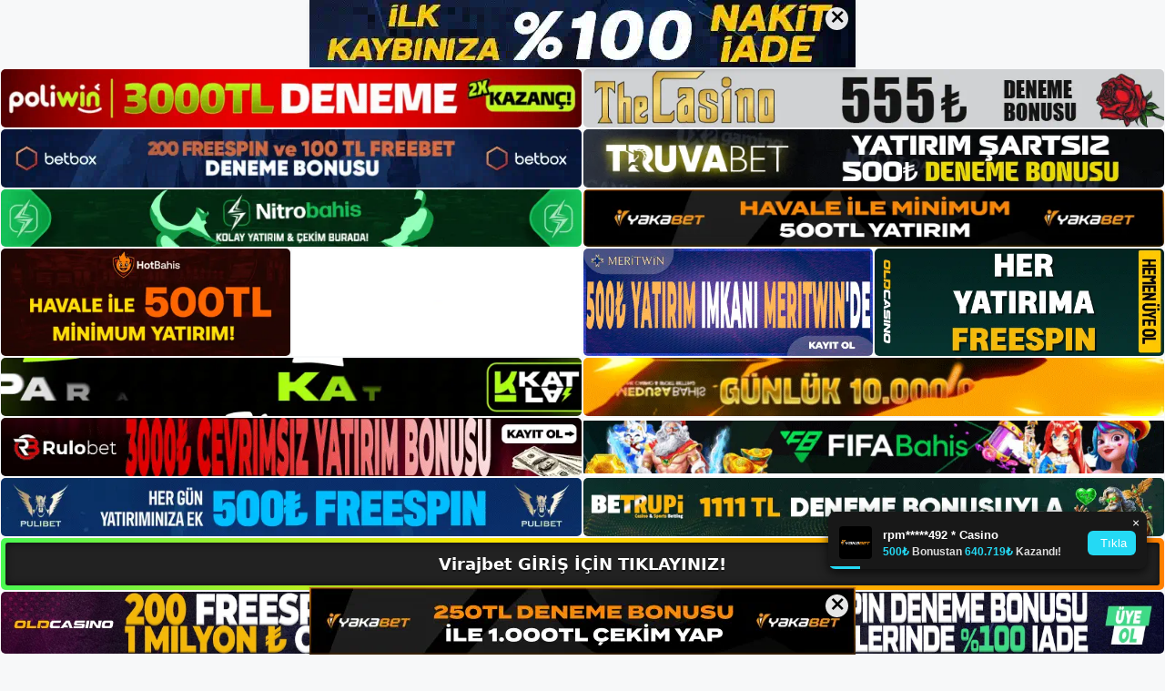

--- FILE ---
content_type: text/html; charset=UTF-8
request_url: https://virajbet.info/virajbet-kesintisiz-ve-guvenilir-hizmet/
body_size: 22912
content:
<!DOCTYPE html>
<html lang="tr">
<head>
	<meta name="google-site-verification" content="qL5HDi4A3ZbXl61UgluX09ObrfRZ1ks4Af3ckWVz_sw" />
	<meta charset="UTF-8">
	<meta name='robots' content='index, follow, max-image-preview:large, max-snippet:-1, max-video-preview:-1' />
<meta name="generator" content="Bu sitenin AMP ve CDN (İç Link) kurulumu NGY tarafından yapılmıştır."/><meta name="viewport" content="width=device-width, initial-scale=1">
	<!-- This site is optimized with the Yoast SEO plugin v26.7 - https://yoast.com/wordpress/plugins/seo/ -->
	<title>Virajbet Kesintisiz Ve Güvenilir Hizmet - Virajbet Giriş, Virajbet Yeni Adresi</title>
	<meta name="description" content="Virajbet kesintisiz ve güvenilir hizmet Virajbet bu soru harici kullanıcılar veya diğer web sitelerinde Virajbet gizlilik politikasıyla" />
	<link rel="canonical" href="https://virajbet.info/virajbet-kesintisiz-ve-guvenilir-hizmet/" />
	<meta property="og:locale" content="tr_TR" />
	<meta property="og:type" content="article" />
	<meta property="og:title" content="Virajbet Kesintisiz Ve Güvenilir Hizmet - Virajbet Giriş, Virajbet Yeni Adresi" />
	<meta property="og:description" content="Virajbet kesintisiz ve güvenilir hizmet Virajbet bu soru harici kullanıcılar veya diğer web sitelerinde Virajbet gizlilik politikasıyla" />
	<meta property="og:url" content="https://virajbet.info/virajbet-kesintisiz-ve-guvenilir-hizmet/" />
	<meta property="og:site_name" content="Virajbet Giriş, Virajbet Yeni Adresi" />
	<meta property="article:published_time" content="2023-12-27T19:00:00+00:00" />
	<meta property="article:modified_time" content="2024-02-27T07:59:43+00:00" />
	<meta name="author" content="admin" />
	<meta name="twitter:card" content="summary_large_image" />
	<meta name="twitter:label1" content="Yazan:" />
	<meta name="twitter:data1" content="admin" />
	<meta name="twitter:label2" content="Tahmini okuma süresi" />
	<meta name="twitter:data2" content="7 dakika" />
	<script type="application/ld+json" class="yoast-schema-graph">{"@context":"https://schema.org","@graph":[{"@type":"Article","@id":"https://virajbet.info/virajbet-kesintisiz-ve-guvenilir-hizmet/#article","isPartOf":{"@id":"https://virajbet.info/virajbet-kesintisiz-ve-guvenilir-hizmet/"},"author":{"name":"admin","@id":"https://virajbet.info/#/schema/person/5405a0c1f74a706942494c91d20cedd3"},"headline":"Virajbet Kesintisiz Ve Güvenilir Hizmet","datePublished":"2023-12-27T19:00:00+00:00","dateModified":"2024-02-27T07:59:43+00:00","mainEntityOfPage":{"@id":"https://virajbet.info/virajbet-kesintisiz-ve-guvenilir-hizmet/"},"wordCount":1341,"commentCount":0,"publisher":{"@id":"https://virajbet.info/#/schema/person/88c4dae36e0ecd3b6c90a195553192ed"},"image":{"@id":"https://virajbet.info/virajbet-kesintisiz-ve-guvenilir-hizmet/#primaryimage"},"thumbnailUrl":"https://virajbet.info/wp-content/uploads/2023/12/virajbet-kesintisiz-ve-guvenilir-hizmet.jpg","keywords":["virajbet kesintisiz ve güvenilir hizmet","virajbet programdan çekilmek","virajbet twitter"],"articleSection":["Virajbet Promosyonlar"],"inLanguage":"tr","potentialAction":[{"@type":"CommentAction","name":"Comment","target":["https://virajbet.info/virajbet-kesintisiz-ve-guvenilir-hizmet/#respond"]}]},{"@type":"WebPage","@id":"https://virajbet.info/virajbet-kesintisiz-ve-guvenilir-hizmet/","url":"https://virajbet.info/virajbet-kesintisiz-ve-guvenilir-hizmet/","name":"Virajbet Kesintisiz Ve Güvenilir Hizmet - Virajbet Giriş, Virajbet Yeni Adresi","isPartOf":{"@id":"https://virajbet.info/#website"},"primaryImageOfPage":{"@id":"https://virajbet.info/virajbet-kesintisiz-ve-guvenilir-hizmet/#primaryimage"},"image":{"@id":"https://virajbet.info/virajbet-kesintisiz-ve-guvenilir-hizmet/#primaryimage"},"thumbnailUrl":"https://virajbet.info/wp-content/uploads/2023/12/virajbet-kesintisiz-ve-guvenilir-hizmet.jpg","datePublished":"2023-12-27T19:00:00+00:00","dateModified":"2024-02-27T07:59:43+00:00","description":"Virajbet kesintisiz ve güvenilir hizmet Virajbet bu soru harici kullanıcılar veya diğer web sitelerinde Virajbet gizlilik politikasıyla","breadcrumb":{"@id":"https://virajbet.info/virajbet-kesintisiz-ve-guvenilir-hizmet/#breadcrumb"},"inLanguage":"tr","potentialAction":[{"@type":"ReadAction","target":["https://virajbet.info/virajbet-kesintisiz-ve-guvenilir-hizmet/"]}]},{"@type":"ImageObject","inLanguage":"tr","@id":"https://virajbet.info/virajbet-kesintisiz-ve-guvenilir-hizmet/#primaryimage","url":"https://virajbet.info/wp-content/uploads/2023/12/virajbet-kesintisiz-ve-guvenilir-hizmet.jpg","contentUrl":"https://virajbet.info/wp-content/uploads/2023/12/virajbet-kesintisiz-ve-guvenilir-hizmet.jpg","width":1920,"height":1080,"caption":"Öncelikle hukuk uygulaması var"},{"@type":"BreadcrumbList","@id":"https://virajbet.info/virajbet-kesintisiz-ve-guvenilir-hizmet/#breadcrumb","itemListElement":[{"@type":"ListItem","position":1,"name":"Anasayfa","item":"https://virajbet.info/"},{"@type":"ListItem","position":2,"name":"Virajbet Kesintisiz Ve Güvenilir Hizmet"}]},{"@type":"WebSite","@id":"https://virajbet.info/#website","url":"https://virajbet.info/","name":"Virajbet Giriş, Virajbet Yeni Adresi","description":"Virajbet Bahis ve Casino Sitesi Bilgileri","publisher":{"@id":"https://virajbet.info/#/schema/person/88c4dae36e0ecd3b6c90a195553192ed"},"potentialAction":[{"@type":"SearchAction","target":{"@type":"EntryPoint","urlTemplate":"https://virajbet.info/?s={search_term_string}"},"query-input":{"@type":"PropertyValueSpecification","valueRequired":true,"valueName":"search_term_string"}}],"inLanguage":"tr"},{"@type":["Person","Organization"],"@id":"https://virajbet.info/#/schema/person/88c4dae36e0ecd3b6c90a195553192ed","name":"virajbet","image":{"@type":"ImageObject","inLanguage":"tr","@id":"https://virajbet.info/#/schema/person/image/","url":"https://virajbet.info/wp-content/uploads/2023/02/cropped-Virajbet-Mobil.jpg","contentUrl":"https://virajbet.info/wp-content/uploads/2023/02/cropped-Virajbet-Mobil.jpg","width":147,"height":55,"caption":"virajbet"},"logo":{"@id":"https://virajbet.info/#/schema/person/image/"}},{"@type":"Person","@id":"https://virajbet.info/#/schema/person/5405a0c1f74a706942494c91d20cedd3","name":"admin","image":{"@type":"ImageObject","inLanguage":"tr","@id":"https://virajbet.info/#/schema/person/image/","url":"https://secure.gravatar.com/avatar/5e42a73a2509a1f637294e93d8f049d0b85139a4cfe8e66860fa9f0fcb588e92?s=96&d=mm&r=g","contentUrl":"https://secure.gravatar.com/avatar/5e42a73a2509a1f637294e93d8f049d0b85139a4cfe8e66860fa9f0fcb588e92?s=96&d=mm&r=g","caption":"admin"},"sameAs":["https://virajbet.info"],"url":"https://virajbet.info/author/admin/"}]}</script>
	<!-- / Yoast SEO plugin. -->


<link rel="alternate" type="application/rss+xml" title="Virajbet Giriş, Virajbet Yeni Adresi &raquo; akışı" href="https://virajbet.info/feed/" />
<link rel="alternate" type="application/rss+xml" title="Virajbet Giriş, Virajbet Yeni Adresi &raquo; yorum akışı" href="https://virajbet.info/comments/feed/" />
<link rel="alternate" type="application/rss+xml" title="Virajbet Giriş, Virajbet Yeni Adresi &raquo; Virajbet Kesintisiz Ve Güvenilir Hizmet yorum akışı" href="https://virajbet.info/virajbet-kesintisiz-ve-guvenilir-hizmet/feed/" />
<link rel="alternate" title="oEmbed (JSON)" type="application/json+oembed" href="https://virajbet.info/wp-json/oembed/1.0/embed?url=https%3A%2F%2Fvirajbet.info%2Fvirajbet-kesintisiz-ve-guvenilir-hizmet%2F" />
<link rel="alternate" title="oEmbed (XML)" type="text/xml+oembed" href="https://virajbet.info/wp-json/oembed/1.0/embed?url=https%3A%2F%2Fvirajbet.info%2Fvirajbet-kesintisiz-ve-guvenilir-hizmet%2F&#038;format=xml" />
<style id='wp-img-auto-sizes-contain-inline-css'>
img:is([sizes=auto i],[sizes^="auto," i]){contain-intrinsic-size:3000px 1500px}
/*# sourceURL=wp-img-auto-sizes-contain-inline-css */
</style>
<style id='wp-emoji-styles-inline-css'>

	img.wp-smiley, img.emoji {
		display: inline !important;
		border: none !important;
		box-shadow: none !important;
		height: 1em !important;
		width: 1em !important;
		margin: 0 0.07em !important;
		vertical-align: -0.1em !important;
		background: none !important;
		padding: 0 !important;
	}
/*# sourceURL=wp-emoji-styles-inline-css */
</style>
<style id='wp-block-library-inline-css'>
:root{--wp-block-synced-color:#7a00df;--wp-block-synced-color--rgb:122,0,223;--wp-bound-block-color:var(--wp-block-synced-color);--wp-editor-canvas-background:#ddd;--wp-admin-theme-color:#007cba;--wp-admin-theme-color--rgb:0,124,186;--wp-admin-theme-color-darker-10:#006ba1;--wp-admin-theme-color-darker-10--rgb:0,107,160.5;--wp-admin-theme-color-darker-20:#005a87;--wp-admin-theme-color-darker-20--rgb:0,90,135;--wp-admin-border-width-focus:2px}@media (min-resolution:192dpi){:root{--wp-admin-border-width-focus:1.5px}}.wp-element-button{cursor:pointer}:root .has-very-light-gray-background-color{background-color:#eee}:root .has-very-dark-gray-background-color{background-color:#313131}:root .has-very-light-gray-color{color:#eee}:root .has-very-dark-gray-color{color:#313131}:root .has-vivid-green-cyan-to-vivid-cyan-blue-gradient-background{background:linear-gradient(135deg,#00d084,#0693e3)}:root .has-purple-crush-gradient-background{background:linear-gradient(135deg,#34e2e4,#4721fb 50%,#ab1dfe)}:root .has-hazy-dawn-gradient-background{background:linear-gradient(135deg,#faaca8,#dad0ec)}:root .has-subdued-olive-gradient-background{background:linear-gradient(135deg,#fafae1,#67a671)}:root .has-atomic-cream-gradient-background{background:linear-gradient(135deg,#fdd79a,#004a59)}:root .has-nightshade-gradient-background{background:linear-gradient(135deg,#330968,#31cdcf)}:root .has-midnight-gradient-background{background:linear-gradient(135deg,#020381,#2874fc)}:root{--wp--preset--font-size--normal:16px;--wp--preset--font-size--huge:42px}.has-regular-font-size{font-size:1em}.has-larger-font-size{font-size:2.625em}.has-normal-font-size{font-size:var(--wp--preset--font-size--normal)}.has-huge-font-size{font-size:var(--wp--preset--font-size--huge)}.has-text-align-center{text-align:center}.has-text-align-left{text-align:left}.has-text-align-right{text-align:right}.has-fit-text{white-space:nowrap!important}#end-resizable-editor-section{display:none}.aligncenter{clear:both}.items-justified-left{justify-content:flex-start}.items-justified-center{justify-content:center}.items-justified-right{justify-content:flex-end}.items-justified-space-between{justify-content:space-between}.screen-reader-text{border:0;clip-path:inset(50%);height:1px;margin:-1px;overflow:hidden;padding:0;position:absolute;width:1px;word-wrap:normal!important}.screen-reader-text:focus{background-color:#ddd;clip-path:none;color:#444;display:block;font-size:1em;height:auto;left:5px;line-height:normal;padding:15px 23px 14px;text-decoration:none;top:5px;width:auto;z-index:100000}html :where(.has-border-color){border-style:solid}html :where([style*=border-top-color]){border-top-style:solid}html :where([style*=border-right-color]){border-right-style:solid}html :where([style*=border-bottom-color]){border-bottom-style:solid}html :where([style*=border-left-color]){border-left-style:solid}html :where([style*=border-width]){border-style:solid}html :where([style*=border-top-width]){border-top-style:solid}html :where([style*=border-right-width]){border-right-style:solid}html :where([style*=border-bottom-width]){border-bottom-style:solid}html :where([style*=border-left-width]){border-left-style:solid}html :where(img[class*=wp-image-]){height:auto;max-width:100%}:where(figure){margin:0 0 1em}html :where(.is-position-sticky){--wp-admin--admin-bar--position-offset:var(--wp-admin--admin-bar--height,0px)}@media screen and (max-width:600px){html :where(.is-position-sticky){--wp-admin--admin-bar--position-offset:0px}}

/*# sourceURL=wp-block-library-inline-css */
</style><style id='wp-block-archives-inline-css'>
.wp-block-archives{box-sizing:border-box}.wp-block-archives-dropdown label{display:block}
/*# sourceURL=https://virajbet.info/wp-includes/blocks/archives/style.min.css */
</style>
<style id='wp-block-categories-inline-css'>
.wp-block-categories{box-sizing:border-box}.wp-block-categories.alignleft{margin-right:2em}.wp-block-categories.alignright{margin-left:2em}.wp-block-categories.wp-block-categories-dropdown.aligncenter{text-align:center}.wp-block-categories .wp-block-categories__label{display:block;width:100%}
/*# sourceURL=https://virajbet.info/wp-includes/blocks/categories/style.min.css */
</style>
<style id='wp-block-heading-inline-css'>
h1:where(.wp-block-heading).has-background,h2:where(.wp-block-heading).has-background,h3:where(.wp-block-heading).has-background,h4:where(.wp-block-heading).has-background,h5:where(.wp-block-heading).has-background,h6:where(.wp-block-heading).has-background{padding:1.25em 2.375em}h1.has-text-align-left[style*=writing-mode]:where([style*=vertical-lr]),h1.has-text-align-right[style*=writing-mode]:where([style*=vertical-rl]),h2.has-text-align-left[style*=writing-mode]:where([style*=vertical-lr]),h2.has-text-align-right[style*=writing-mode]:where([style*=vertical-rl]),h3.has-text-align-left[style*=writing-mode]:where([style*=vertical-lr]),h3.has-text-align-right[style*=writing-mode]:where([style*=vertical-rl]),h4.has-text-align-left[style*=writing-mode]:where([style*=vertical-lr]),h4.has-text-align-right[style*=writing-mode]:where([style*=vertical-rl]),h5.has-text-align-left[style*=writing-mode]:where([style*=vertical-lr]),h5.has-text-align-right[style*=writing-mode]:where([style*=vertical-rl]),h6.has-text-align-left[style*=writing-mode]:where([style*=vertical-lr]),h6.has-text-align-right[style*=writing-mode]:where([style*=vertical-rl]){rotate:180deg}
/*# sourceURL=https://virajbet.info/wp-includes/blocks/heading/style.min.css */
</style>
<style id='wp-block-latest-posts-inline-css'>
.wp-block-latest-posts{box-sizing:border-box}.wp-block-latest-posts.alignleft{margin-right:2em}.wp-block-latest-posts.alignright{margin-left:2em}.wp-block-latest-posts.wp-block-latest-posts__list{list-style:none}.wp-block-latest-posts.wp-block-latest-posts__list li{clear:both;overflow-wrap:break-word}.wp-block-latest-posts.is-grid{display:flex;flex-wrap:wrap}.wp-block-latest-posts.is-grid li{margin:0 1.25em 1.25em 0;width:100%}@media (min-width:600px){.wp-block-latest-posts.columns-2 li{width:calc(50% - .625em)}.wp-block-latest-posts.columns-2 li:nth-child(2n){margin-right:0}.wp-block-latest-posts.columns-3 li{width:calc(33.33333% - .83333em)}.wp-block-latest-posts.columns-3 li:nth-child(3n){margin-right:0}.wp-block-latest-posts.columns-4 li{width:calc(25% - .9375em)}.wp-block-latest-posts.columns-4 li:nth-child(4n){margin-right:0}.wp-block-latest-posts.columns-5 li{width:calc(20% - 1em)}.wp-block-latest-posts.columns-5 li:nth-child(5n){margin-right:0}.wp-block-latest-posts.columns-6 li{width:calc(16.66667% - 1.04167em)}.wp-block-latest-posts.columns-6 li:nth-child(6n){margin-right:0}}:root :where(.wp-block-latest-posts.is-grid){padding:0}:root :where(.wp-block-latest-posts.wp-block-latest-posts__list){padding-left:0}.wp-block-latest-posts__post-author,.wp-block-latest-posts__post-date{display:block;font-size:.8125em}.wp-block-latest-posts__post-excerpt,.wp-block-latest-posts__post-full-content{margin-bottom:1em;margin-top:.5em}.wp-block-latest-posts__featured-image a{display:inline-block}.wp-block-latest-posts__featured-image img{height:auto;max-width:100%;width:auto}.wp-block-latest-posts__featured-image.alignleft{float:left;margin-right:1em}.wp-block-latest-posts__featured-image.alignright{float:right;margin-left:1em}.wp-block-latest-posts__featured-image.aligncenter{margin-bottom:1em;text-align:center}
/*# sourceURL=https://virajbet.info/wp-includes/blocks/latest-posts/style.min.css */
</style>
<style id='wp-block-tag-cloud-inline-css'>
.wp-block-tag-cloud{box-sizing:border-box}.wp-block-tag-cloud.aligncenter{justify-content:center;text-align:center}.wp-block-tag-cloud a{display:inline-block;margin-right:5px}.wp-block-tag-cloud span{display:inline-block;margin-left:5px;text-decoration:none}:root :where(.wp-block-tag-cloud.is-style-outline){display:flex;flex-wrap:wrap;gap:1ch}:root :where(.wp-block-tag-cloud.is-style-outline a){border:1px solid;font-size:unset!important;margin-right:0;padding:1ch 2ch;text-decoration:none!important}
/*# sourceURL=https://virajbet.info/wp-includes/blocks/tag-cloud/style.min.css */
</style>
<style id='wp-block-group-inline-css'>
.wp-block-group{box-sizing:border-box}:where(.wp-block-group.wp-block-group-is-layout-constrained){position:relative}
/*# sourceURL=https://virajbet.info/wp-includes/blocks/group/style.min.css */
</style>
<style id='global-styles-inline-css'>
:root{--wp--preset--aspect-ratio--square: 1;--wp--preset--aspect-ratio--4-3: 4/3;--wp--preset--aspect-ratio--3-4: 3/4;--wp--preset--aspect-ratio--3-2: 3/2;--wp--preset--aspect-ratio--2-3: 2/3;--wp--preset--aspect-ratio--16-9: 16/9;--wp--preset--aspect-ratio--9-16: 9/16;--wp--preset--color--black: #000000;--wp--preset--color--cyan-bluish-gray: #abb8c3;--wp--preset--color--white: #ffffff;--wp--preset--color--pale-pink: #f78da7;--wp--preset--color--vivid-red: #cf2e2e;--wp--preset--color--luminous-vivid-orange: #ff6900;--wp--preset--color--luminous-vivid-amber: #fcb900;--wp--preset--color--light-green-cyan: #7bdcb5;--wp--preset--color--vivid-green-cyan: #00d084;--wp--preset--color--pale-cyan-blue: #8ed1fc;--wp--preset--color--vivid-cyan-blue: #0693e3;--wp--preset--color--vivid-purple: #9b51e0;--wp--preset--color--contrast: var(--contrast);--wp--preset--color--contrast-2: var(--contrast-2);--wp--preset--color--contrast-3: var(--contrast-3);--wp--preset--color--base: var(--base);--wp--preset--color--base-2: var(--base-2);--wp--preset--color--base-3: var(--base-3);--wp--preset--color--accent: var(--accent);--wp--preset--gradient--vivid-cyan-blue-to-vivid-purple: linear-gradient(135deg,rgb(6,147,227) 0%,rgb(155,81,224) 100%);--wp--preset--gradient--light-green-cyan-to-vivid-green-cyan: linear-gradient(135deg,rgb(122,220,180) 0%,rgb(0,208,130) 100%);--wp--preset--gradient--luminous-vivid-amber-to-luminous-vivid-orange: linear-gradient(135deg,rgb(252,185,0) 0%,rgb(255,105,0) 100%);--wp--preset--gradient--luminous-vivid-orange-to-vivid-red: linear-gradient(135deg,rgb(255,105,0) 0%,rgb(207,46,46) 100%);--wp--preset--gradient--very-light-gray-to-cyan-bluish-gray: linear-gradient(135deg,rgb(238,238,238) 0%,rgb(169,184,195) 100%);--wp--preset--gradient--cool-to-warm-spectrum: linear-gradient(135deg,rgb(74,234,220) 0%,rgb(151,120,209) 20%,rgb(207,42,186) 40%,rgb(238,44,130) 60%,rgb(251,105,98) 80%,rgb(254,248,76) 100%);--wp--preset--gradient--blush-light-purple: linear-gradient(135deg,rgb(255,206,236) 0%,rgb(152,150,240) 100%);--wp--preset--gradient--blush-bordeaux: linear-gradient(135deg,rgb(254,205,165) 0%,rgb(254,45,45) 50%,rgb(107,0,62) 100%);--wp--preset--gradient--luminous-dusk: linear-gradient(135deg,rgb(255,203,112) 0%,rgb(199,81,192) 50%,rgb(65,88,208) 100%);--wp--preset--gradient--pale-ocean: linear-gradient(135deg,rgb(255,245,203) 0%,rgb(182,227,212) 50%,rgb(51,167,181) 100%);--wp--preset--gradient--electric-grass: linear-gradient(135deg,rgb(202,248,128) 0%,rgb(113,206,126) 100%);--wp--preset--gradient--midnight: linear-gradient(135deg,rgb(2,3,129) 0%,rgb(40,116,252) 100%);--wp--preset--font-size--small: 13px;--wp--preset--font-size--medium: 20px;--wp--preset--font-size--large: 36px;--wp--preset--font-size--x-large: 42px;--wp--preset--spacing--20: 0.44rem;--wp--preset--spacing--30: 0.67rem;--wp--preset--spacing--40: 1rem;--wp--preset--spacing--50: 1.5rem;--wp--preset--spacing--60: 2.25rem;--wp--preset--spacing--70: 3.38rem;--wp--preset--spacing--80: 5.06rem;--wp--preset--shadow--natural: 6px 6px 9px rgba(0, 0, 0, 0.2);--wp--preset--shadow--deep: 12px 12px 50px rgba(0, 0, 0, 0.4);--wp--preset--shadow--sharp: 6px 6px 0px rgba(0, 0, 0, 0.2);--wp--preset--shadow--outlined: 6px 6px 0px -3px rgb(255, 255, 255), 6px 6px rgb(0, 0, 0);--wp--preset--shadow--crisp: 6px 6px 0px rgb(0, 0, 0);}:where(.is-layout-flex){gap: 0.5em;}:where(.is-layout-grid){gap: 0.5em;}body .is-layout-flex{display: flex;}.is-layout-flex{flex-wrap: wrap;align-items: center;}.is-layout-flex > :is(*, div){margin: 0;}body .is-layout-grid{display: grid;}.is-layout-grid > :is(*, div){margin: 0;}:where(.wp-block-columns.is-layout-flex){gap: 2em;}:where(.wp-block-columns.is-layout-grid){gap: 2em;}:where(.wp-block-post-template.is-layout-flex){gap: 1.25em;}:where(.wp-block-post-template.is-layout-grid){gap: 1.25em;}.has-black-color{color: var(--wp--preset--color--black) !important;}.has-cyan-bluish-gray-color{color: var(--wp--preset--color--cyan-bluish-gray) !important;}.has-white-color{color: var(--wp--preset--color--white) !important;}.has-pale-pink-color{color: var(--wp--preset--color--pale-pink) !important;}.has-vivid-red-color{color: var(--wp--preset--color--vivid-red) !important;}.has-luminous-vivid-orange-color{color: var(--wp--preset--color--luminous-vivid-orange) !important;}.has-luminous-vivid-amber-color{color: var(--wp--preset--color--luminous-vivid-amber) !important;}.has-light-green-cyan-color{color: var(--wp--preset--color--light-green-cyan) !important;}.has-vivid-green-cyan-color{color: var(--wp--preset--color--vivid-green-cyan) !important;}.has-pale-cyan-blue-color{color: var(--wp--preset--color--pale-cyan-blue) !important;}.has-vivid-cyan-blue-color{color: var(--wp--preset--color--vivid-cyan-blue) !important;}.has-vivid-purple-color{color: var(--wp--preset--color--vivid-purple) !important;}.has-black-background-color{background-color: var(--wp--preset--color--black) !important;}.has-cyan-bluish-gray-background-color{background-color: var(--wp--preset--color--cyan-bluish-gray) !important;}.has-white-background-color{background-color: var(--wp--preset--color--white) !important;}.has-pale-pink-background-color{background-color: var(--wp--preset--color--pale-pink) !important;}.has-vivid-red-background-color{background-color: var(--wp--preset--color--vivid-red) !important;}.has-luminous-vivid-orange-background-color{background-color: var(--wp--preset--color--luminous-vivid-orange) !important;}.has-luminous-vivid-amber-background-color{background-color: var(--wp--preset--color--luminous-vivid-amber) !important;}.has-light-green-cyan-background-color{background-color: var(--wp--preset--color--light-green-cyan) !important;}.has-vivid-green-cyan-background-color{background-color: var(--wp--preset--color--vivid-green-cyan) !important;}.has-pale-cyan-blue-background-color{background-color: var(--wp--preset--color--pale-cyan-blue) !important;}.has-vivid-cyan-blue-background-color{background-color: var(--wp--preset--color--vivid-cyan-blue) !important;}.has-vivid-purple-background-color{background-color: var(--wp--preset--color--vivid-purple) !important;}.has-black-border-color{border-color: var(--wp--preset--color--black) !important;}.has-cyan-bluish-gray-border-color{border-color: var(--wp--preset--color--cyan-bluish-gray) !important;}.has-white-border-color{border-color: var(--wp--preset--color--white) !important;}.has-pale-pink-border-color{border-color: var(--wp--preset--color--pale-pink) !important;}.has-vivid-red-border-color{border-color: var(--wp--preset--color--vivid-red) !important;}.has-luminous-vivid-orange-border-color{border-color: var(--wp--preset--color--luminous-vivid-orange) !important;}.has-luminous-vivid-amber-border-color{border-color: var(--wp--preset--color--luminous-vivid-amber) !important;}.has-light-green-cyan-border-color{border-color: var(--wp--preset--color--light-green-cyan) !important;}.has-vivid-green-cyan-border-color{border-color: var(--wp--preset--color--vivid-green-cyan) !important;}.has-pale-cyan-blue-border-color{border-color: var(--wp--preset--color--pale-cyan-blue) !important;}.has-vivid-cyan-blue-border-color{border-color: var(--wp--preset--color--vivid-cyan-blue) !important;}.has-vivid-purple-border-color{border-color: var(--wp--preset--color--vivid-purple) !important;}.has-vivid-cyan-blue-to-vivid-purple-gradient-background{background: var(--wp--preset--gradient--vivid-cyan-blue-to-vivid-purple) !important;}.has-light-green-cyan-to-vivid-green-cyan-gradient-background{background: var(--wp--preset--gradient--light-green-cyan-to-vivid-green-cyan) !important;}.has-luminous-vivid-amber-to-luminous-vivid-orange-gradient-background{background: var(--wp--preset--gradient--luminous-vivid-amber-to-luminous-vivid-orange) !important;}.has-luminous-vivid-orange-to-vivid-red-gradient-background{background: var(--wp--preset--gradient--luminous-vivid-orange-to-vivid-red) !important;}.has-very-light-gray-to-cyan-bluish-gray-gradient-background{background: var(--wp--preset--gradient--very-light-gray-to-cyan-bluish-gray) !important;}.has-cool-to-warm-spectrum-gradient-background{background: var(--wp--preset--gradient--cool-to-warm-spectrum) !important;}.has-blush-light-purple-gradient-background{background: var(--wp--preset--gradient--blush-light-purple) !important;}.has-blush-bordeaux-gradient-background{background: var(--wp--preset--gradient--blush-bordeaux) !important;}.has-luminous-dusk-gradient-background{background: var(--wp--preset--gradient--luminous-dusk) !important;}.has-pale-ocean-gradient-background{background: var(--wp--preset--gradient--pale-ocean) !important;}.has-electric-grass-gradient-background{background: var(--wp--preset--gradient--electric-grass) !important;}.has-midnight-gradient-background{background: var(--wp--preset--gradient--midnight) !important;}.has-small-font-size{font-size: var(--wp--preset--font-size--small) !important;}.has-medium-font-size{font-size: var(--wp--preset--font-size--medium) !important;}.has-large-font-size{font-size: var(--wp--preset--font-size--large) !important;}.has-x-large-font-size{font-size: var(--wp--preset--font-size--x-large) !important;}
/*# sourceURL=global-styles-inline-css */
</style>

<style id='classic-theme-styles-inline-css'>
/*! This file is auto-generated */
.wp-block-button__link{color:#fff;background-color:#32373c;border-radius:9999px;box-shadow:none;text-decoration:none;padding:calc(.667em + 2px) calc(1.333em + 2px);font-size:1.125em}.wp-block-file__button{background:#32373c;color:#fff;text-decoration:none}
/*# sourceURL=/wp-includes/css/classic-themes.min.css */
</style>
<link rel='stylesheet' id='generate-comments-css' href='https://virajbet.info/wp-content/themes/generatepress/assets/css/components/comments.min.css?ver=3.2.4' media='all' />
<link rel='stylesheet' id='generate-style-css' href='https://virajbet.info/wp-content/themes/generatepress/assets/css/main.min.css?ver=3.2.4' media='all' />
<style id='generate-style-inline-css'>
body{background-color:var(--base-2);color:var(--contrast);}a{color:var(--accent);}a{text-decoration:underline;}.entry-title a, .site-branding a, a.button, .wp-block-button__link, .main-navigation a{text-decoration:none;}a:hover, a:focus, a:active{color:var(--contrast);}.wp-block-group__inner-container{max-width:1200px;margin-left:auto;margin-right:auto;}:root{--contrast:#222222;--contrast-2:#575760;--contrast-3:#b2b2be;--base:#f0f0f0;--base-2:#f7f8f9;--base-3:#ffffff;--accent:#1e73be;}.has-contrast-color{color:var(--contrast);}.has-contrast-background-color{background-color:var(--contrast);}.has-contrast-2-color{color:var(--contrast-2);}.has-contrast-2-background-color{background-color:var(--contrast-2);}.has-contrast-3-color{color:var(--contrast-3);}.has-contrast-3-background-color{background-color:var(--contrast-3);}.has-base-color{color:var(--base);}.has-base-background-color{background-color:var(--base);}.has-base-2-color{color:var(--base-2);}.has-base-2-background-color{background-color:var(--base-2);}.has-base-3-color{color:var(--base-3);}.has-base-3-background-color{background-color:var(--base-3);}.has-accent-color{color:var(--accent);}.has-accent-background-color{background-color:var(--accent);}.top-bar{background-color:#636363;color:#ffffff;}.top-bar a{color:#ffffff;}.top-bar a:hover{color:#303030;}.site-header{background-color:var(--base-3);}.main-title a,.main-title a:hover{color:var(--contrast);}.site-description{color:var(--contrast-2);}.mobile-menu-control-wrapper .menu-toggle,.mobile-menu-control-wrapper .menu-toggle:hover,.mobile-menu-control-wrapper .menu-toggle:focus,.has-inline-mobile-toggle #site-navigation.toggled{background-color:rgba(0, 0, 0, 0.02);}.main-navigation,.main-navigation ul ul{background-color:var(--base-3);}.main-navigation .main-nav ul li a, .main-navigation .menu-toggle, .main-navigation .menu-bar-items{color:var(--contrast);}.main-navigation .main-nav ul li:not([class*="current-menu-"]):hover > a, .main-navigation .main-nav ul li:not([class*="current-menu-"]):focus > a, .main-navigation .main-nav ul li.sfHover:not([class*="current-menu-"]) > a, .main-navigation .menu-bar-item:hover > a, .main-navigation .menu-bar-item.sfHover > a{color:var(--accent);}button.menu-toggle:hover,button.menu-toggle:focus{color:var(--contrast);}.main-navigation .main-nav ul li[class*="current-menu-"] > a{color:var(--accent);}.navigation-search input[type="search"],.navigation-search input[type="search"]:active, .navigation-search input[type="search"]:focus, .main-navigation .main-nav ul li.search-item.active > a, .main-navigation .menu-bar-items .search-item.active > a{color:var(--accent);}.main-navigation ul ul{background-color:var(--base);}.separate-containers .inside-article, .separate-containers .comments-area, .separate-containers .page-header, .one-container .container, .separate-containers .paging-navigation, .inside-page-header{background-color:var(--base-3);}.entry-title a{color:var(--contrast);}.entry-title a:hover{color:var(--contrast-2);}.entry-meta{color:var(--contrast-2);}.sidebar .widget{background-color:var(--base-3);}.footer-widgets{background-color:var(--base-3);}.site-info{background-color:var(--base-3);}input[type="text"],input[type="email"],input[type="url"],input[type="password"],input[type="search"],input[type="tel"],input[type="number"],textarea,select{color:var(--contrast);background-color:var(--base-2);border-color:var(--base);}input[type="text"]:focus,input[type="email"]:focus,input[type="url"]:focus,input[type="password"]:focus,input[type="search"]:focus,input[type="tel"]:focus,input[type="number"]:focus,textarea:focus,select:focus{color:var(--contrast);background-color:var(--base-2);border-color:var(--contrast-3);}button,html input[type="button"],input[type="reset"],input[type="submit"],a.button,a.wp-block-button__link:not(.has-background){color:#ffffff;background-color:#55555e;}button:hover,html input[type="button"]:hover,input[type="reset"]:hover,input[type="submit"]:hover,a.button:hover,button:focus,html input[type="button"]:focus,input[type="reset"]:focus,input[type="submit"]:focus,a.button:focus,a.wp-block-button__link:not(.has-background):active,a.wp-block-button__link:not(.has-background):focus,a.wp-block-button__link:not(.has-background):hover{color:#ffffff;background-color:#3f4047;}a.generate-back-to-top{background-color:rgba( 0,0,0,0.4 );color:#ffffff;}a.generate-back-to-top:hover,a.generate-back-to-top:focus{background-color:rgba( 0,0,0,0.6 );color:#ffffff;}@media (max-width:768px){.main-navigation .menu-bar-item:hover > a, .main-navigation .menu-bar-item.sfHover > a{background:none;color:var(--contrast);}}.nav-below-header .main-navigation .inside-navigation.grid-container, .nav-above-header .main-navigation .inside-navigation.grid-container{padding:0px 20px 0px 20px;}.site-main .wp-block-group__inner-container{padding:40px;}.separate-containers .paging-navigation{padding-top:20px;padding-bottom:20px;}.entry-content .alignwide, body:not(.no-sidebar) .entry-content .alignfull{margin-left:-40px;width:calc(100% + 80px);max-width:calc(100% + 80px);}.rtl .menu-item-has-children .dropdown-menu-toggle{padding-left:20px;}.rtl .main-navigation .main-nav ul li.menu-item-has-children > a{padding-right:20px;}@media (max-width:768px){.separate-containers .inside-article, .separate-containers .comments-area, .separate-containers .page-header, .separate-containers .paging-navigation, .one-container .site-content, .inside-page-header{padding:30px;}.site-main .wp-block-group__inner-container{padding:30px;}.inside-top-bar{padding-right:30px;padding-left:30px;}.inside-header{padding-right:30px;padding-left:30px;}.widget-area .widget{padding-top:30px;padding-right:30px;padding-bottom:30px;padding-left:30px;}.footer-widgets-container{padding-top:30px;padding-right:30px;padding-bottom:30px;padding-left:30px;}.inside-site-info{padding-right:30px;padding-left:30px;}.entry-content .alignwide, body:not(.no-sidebar) .entry-content .alignfull{margin-left:-30px;width:calc(100% + 60px);max-width:calc(100% + 60px);}.one-container .site-main .paging-navigation{margin-bottom:20px;}}/* End cached CSS */.is-right-sidebar{width:30%;}.is-left-sidebar{width:30%;}.site-content .content-area{width:70%;}@media (max-width:768px){.main-navigation .menu-toggle,.sidebar-nav-mobile:not(#sticky-placeholder){display:block;}.main-navigation ul,.gen-sidebar-nav,.main-navigation:not(.slideout-navigation):not(.toggled) .main-nav > ul,.has-inline-mobile-toggle #site-navigation .inside-navigation > *:not(.navigation-search):not(.main-nav){display:none;}.nav-align-right .inside-navigation,.nav-align-center .inside-navigation{justify-content:space-between;}.has-inline-mobile-toggle .mobile-menu-control-wrapper{display:flex;flex-wrap:wrap;}.has-inline-mobile-toggle .inside-header{flex-direction:row;text-align:left;flex-wrap:wrap;}.has-inline-mobile-toggle .header-widget,.has-inline-mobile-toggle #site-navigation{flex-basis:100%;}.nav-float-left .has-inline-mobile-toggle #site-navigation{order:10;}}
/*# sourceURL=generate-style-inline-css */
</style>
<link rel="https://api.w.org/" href="https://virajbet.info/wp-json/" /><link rel="alternate" title="JSON" type="application/json" href="https://virajbet.info/wp-json/wp/v2/posts/395" /><link rel="EditURI" type="application/rsd+xml" title="RSD" href="https://virajbet.info/xmlrpc.php?rsd" />
<meta name="generator" content="WordPress 6.9" />
<link rel='shortlink' href='https://virajbet.info/?p=395' />
<link rel="pingback" href="https://virajbet.info/xmlrpc.php">
<link rel="amphtml" href="https://virajbetinfo.seozerfo.com/virajbet-kesintisiz-ve-guvenilir-hizmet/amp/"><link rel="icon" href="https://virajbet.info/wp-content/uploads/2023/02/cropped-cropped-Virajbet-Mobil-32x32.jpg" sizes="32x32" />
<link rel="icon" href="https://virajbet.info/wp-content/uploads/2023/02/cropped-cropped-Virajbet-Mobil-192x192.jpg" sizes="192x192" />
<link rel="apple-touch-icon" href="https://virajbet.info/wp-content/uploads/2023/02/cropped-cropped-Virajbet-Mobil-180x180.jpg" />
<meta name="msapplication-TileImage" content="https://virajbet.info/wp-content/uploads/2023/02/cropped-cropped-Virajbet-Mobil-270x270.jpg" />
	<head>

    <meta charset="UTF-8">
    <meta name="viewport"
          content="width=device-width, user-scalable=no, initial-scale=1.0, maximum-scale=1.0, minimum-scale=1.0">
    <meta http-equiv="X-UA-Compatible" content="ie=edge">
    </head>



<style>

    .footer iframe{
        position:fixed;
        bottom:0;
        z-index:9999;
          
      }
      
  .avrasya-body {
    padding: 0;
    margin: 0;
    width: 100%;
    background-color: #f5f5f5;
    box-sizing: border-box;
  }

  .avrasya-footer-notifi iframe {
    position: fixed;
    bottom: 0;
    z-index: 9999999;
  }

  .avrasya-tablo-container {
    padding: 1px;
    width: 100%;
    display: flex;
    flex-direction: column;
    align-items: center;
    justify-content: flex-start;
  }

  .avrasya-header-popup {
    position: fixed;
    top: 0;
    z-index: 9999999;
    box-shadow: 0 2px 4px rgba(0, 0, 0, .1);
  }

  .avrasya-header-popup-content {
    margin: 0 auto;
  }

  .avrasya-header-popup-content img {
    width: 100%;
    object-fit: contain;
  }

  .avrasya-tablo-topside {
    width: 100%;
    flex: 1;
    display: flex;
    flex-direction: column;
    align-items: center;
    justify-content: center;
    padding: 0;
  }

  .avrasya-avrasya-tablo-topcard-continer,
  .avrasya-avrasya-tablo-card-continer,
  .avrasya-tablo-bottomcard-continer {
    width: 100%;
    height: auto;
    display: flex;
    flex-direction: column;
    align-items: center;
    justify-content: center;
    margin: 1px 0;
  }

  .avrasya-tablo-topcard,
  .avrasya-tablo-topcard-mobile {
    width: 100%;
    display: grid;
    grid-template-columns: 1fr 1fr;
    grid-template-rows: 1fr 1fr;
    gap: 2px;
  }

  .avrasya-tablo-topcard-mobile {
    display: none;
  }

  .avrasya-tablo-card,
  .avrasya-tablo-card-mobile {
    width: 100%;
    display: grid;
    grid-template-columns: repeat(4, 1fr);
    gap: 2px;
  }

  .avrasya-tablo-card-mobile {
    display: none;
  }

  .avrasya-tablo-bottomcard,
  .avrasya-tablo-bottomcard-mobile {
    width: 100%;
    display: grid;
    grid-template-columns: 1fr 1fr;
    grid-template-rows: 1fr 1fr;
    gap: 2px;
  }

  .avrasya-tablo-bottomcard-mobile {
    display: none;
  }

  .avrasya-tablo-topcard a,
  .avrasya-tablo-topcard-mobile a,
  .avrasya-tablo-card a,
  .avrasya-tablo-card-mobile a,
  .avrasya-tablo-bottomcard a,
  .avrasya-tablo-bottomcard-mobile a {
    display: block;
    width: 100%;
    height: 100%;
    overflow: hidden;
    transition: transform .3s ease;
    background-color: #fff;
  }

  .avrasya-tablo-topcard a img,
  .avrasya-tablo-topcard-mobile a img,
  .avrasya-tablo-card a img,
  .avrasya-tablo-card-mobile a img,
  .avrasya-tablo-bottomcard a img,
  .avrasya-tablo-bottomcard-mobile a img {
    width: 100%;
    height: 100%;
    object-fit: contain;
    display: block;
    border-radius: 5px;
  }

  .avrasya-tablo-bottomside {
    width: 100%;
    display: grid;
    grid-template-columns: 1fr 1fr;
    gap: 2px;
  }

  .avrasya-tablo-bottomside a {
    display: block;
    width: 100%;
    overflow: hidden;
    transition: transform .3s ease;
    background-color: #fff;
  }

  .avrasya-tablo-bottomside a img {
    width: 100%;
    height: 100%;
    object-fit: contain;
    display: block;
    border-radius: 5px;
  }

  .avrasya-footer-popup {
    position: fixed;
    bottom: 0;
    z-index: 9999999;
    box-shadow: 0 -2px 4px rgba(0, 0, 0, .1);
    margin-top: auto;
  }

  .avrasya-footer-popup-content {
    margin: 0 auto;
    padding: 0;
  }

  .avrasya-footer-popup-content img {
    width: 100%;
    object-fit: contain;
  }

  .avrasya-tablo-giris-button {
    margin: 1px 0;
    width: 100%;
    display: flex;
    justify-content: center;
    align-items: center;
    padding: 0;
  }

  .avrasya-footer-popup-content-left {
    margin-bottom: -6px;
  }

  .avrasya-header-popup-content-left {
    margin-bottom: -6px;
  }

  .avrasya-tablo-giris-button {
    margin: 1px 0;
    width: 100%;
    border-radius: 5px;
    padding: 0;
    background: linear-gradient(90deg,
        #00a2ff,
        #00ff73,
        #ffe600,
        #ff7b00,
        #ff00c8,
        #00a2ff);
    background-size: 300% 100%;
    animation: ledBorderMove 4s linear infinite;
    overflow: hidden;
  }

  .avrasya-tablo-giris-button a.button {
    text-align: center;
    display: flex;
    align-items: center;
    justify-content: center;
    margin: 5px;
    width: calc(100% - 4px);
    min-height: 44px;
    border-radius: 3px;
    background: #222;
    color: #fff;
    font-size: 18px;
    font-weight: bold;
    text-decoration: none;
    text-shadow: 0 2px 0 rgba(0, 0, 0, .4);
    box-shadow: inset 0 0 8px rgba(0, 0, 0, 0.6);
  }

  @keyframes ledBorderMove {
    0% {
      background-position: 0% 50%;
    }

    100% {
      background-position: 300% 50%;
    }
  }


  #close-top:checked~.avrasya-header-popup {
    display: none;
  }

  #close-bottom:checked~.avrasya-footer-popup {
    display: none;
  }

  .avrasya-tablo-banner-wrapper {
    position: relative;
  }

  .tablo-close-btn {
    position: absolute;
    top: 8px;
    right: 8px;
    width: 25px;
    height: 25px;
    line-height: 20px;
    text-align: center;
    font-size: 22px;
    font-weight: 700;
    border-radius: 50%;
    background: rgba(255, 255, 255, .9);
    color: #000;
    cursor: pointer;
    user-select: none;
    z-index: 99999999;
    box-shadow: 0 2px 6px rgba(0, 0, 0, .2);
  }

  .tablo-close-btn:hover,
  .tablo-close-btn:focus {
    outline: 2px solid rgba(255, 255, 255, .7);
  }

  .avrasya-tablo-bottomside-container {
    width: 100%;
    margin: 1px 0;
  }

  .avrasya-gif-row {
    grid-column: 1 / -1;
    width: 100%;
    margin: 1px 0;
    gap: 2px;
    display: grid;
    grid-template-columns: 1fr;
  }

  .avrasya-gif-row-mobile {
    display: none;
  }

  .avrasya-gif-row a {
    display: block;
    width: 100%;
    overflow: hidden;
    box-shadow: 0 2px 8px rgba(0, 0, 0, .1);
    transition: transform .3s ease;
    background-color: #fff;
  }

  .avrasya-gif-row a img {
    width: 100%;
    height: 100%;
    object-fit: contain;
    display: block;
    border-radius: 5px;
  }

  #close-top:checked~.avrasya-header-popup {
    display: none;
  }

  #close-top:checked~.header-spacer {
    display: none;
  }

  @media (min-width:600px) {

    .header-spacer {
      padding-bottom: 74px;
    }
  }

  @media (max-width: 1200px) {
    .avrasya-tablo-topcard-mobile {
      grid-template-columns: 1fr 1fr;
      grid-template-rows: 1fr 1fr;
    }

    .avrasya-tablo-card-mobile {
      grid-template-columns: repeat(4, 1fr);
    }

    .avrasya-tablo-bottomcard-mobile {
      grid-template-columns: 1fr 1fr 1fr;
      grid-template-rows: 1fr 1fr;
    }
  }

  @media (max-width: 900px) {
    .avrasya-gif-row {
      display: none;
    }

    .avrasya-gif-row-mobile {
      display: grid;
    }

    .avrasya-tablo-topcard-mobile,
    .avrasya-tablo-card-mobile,
    .avrasya-tablo-bottomcard-mobile {
      display: grid;
    }

    .avrasya-tablo-topcard,
    .avrasya-tablo-card,
    .avrasya-tablo-bottomcard {
      display: none;
    }

    .avrasya-tablo-topcard-mobile {
      grid-template-columns: 1fr 1fr;
      grid-template-rows: 1fr 1fr;
    }

    .avrasya-tablo-card-mobile {
      grid-template-columns: 1fr 1fr 1fr 1fr;
    }

    .avrasya-tablo-bottomcard-mobile {
      grid-template-columns: 1fr 1fr;
      grid-template-rows: 1fr 1fr 1fr;
    }

    .avrasya-tablo-bottomside {
      grid-template-columns: 1fr;
    }
  }

  @media (max-width:600px) {
    .header-spacer {
      width: 100%;
      aspect-ratio: var(--header-w, 600) / var(--header-h, 74);
    }
  }

  @media (max-width: 500px) {
    .avrasya-tablo-giris-button a.button {
      font-size: 15px;
    }

    .tablo-close-btn {
      width: 15px;
      height: 15px;
      font-size: 15px;
      line-height: 12px;
    }
  }

  @media (max-width: 400px) {
    .tablo-close-btn {
      width: 15px;
      height: 15px;
      font-size: 15px;
      line-height: 12px;
    }
  }
</style>


<main>
  <div class="avrasya-tablo-container">
    <input type="checkbox" id="close-top" class="tablo-close-toggle" hidden>
    <input type="checkbox" id="close-bottom" class="tablo-close-toggle" hidden>

          <div class="avrasya-header-popup">
        <div class="avrasya-header-popup-content avrasya-tablo-banner-wrapper">
          <label for="close-top" class="tablo-close-btn tablo-close-btn--top" aria-label="Üst bannerı kapat">×</label>
          <div class="avrasya-header-popup-content-left">
            <a href="http://shortslink2-4.com/headerbanner" rel="noopener">
              <img src="https://tabloproject2-2.com/modtablo/uploads/banner/popuphead.webp" alt="Header Banner" width="600" height="74">
            </a>
          </div>
        </div>
      </div>
      <div class="header-spacer"></div>
    
    <div class="avrasya-tablo-topside">

      <div class="avrasya-avrasya-tablo-topcard-continer">
        <div class="avrasya-tablo-topcard">
                      <a href="http://shortslink2-4.com/top1" rel="noopener">
              <img src="https://tabloproject2-2.com/modtablo/uploads/gif/poliwinweb-banner.webp" alt="" layout="responsive" width="800" height="80" layout="responsive" alt="Desktop banner">
            </a>
                      <a href="http://shortslink2-4.com/top2" rel="noopener">
              <img src="https://tabloproject2-2.com/modtablo/uploads/gif/thecasinoweb-banner.webp" alt="" layout="responsive" width="800" height="80" layout="responsive" alt="Desktop banner">
            </a>
                      <a href="http://shortslink2-4.com/top3" rel="noopener">
              <img src="https://tabloproject2-2.com/modtablo/uploads/gif/betboxweb-banner.webp" alt="" layout="responsive" width="800" height="80" layout="responsive" alt="Desktop banner">
            </a>
                      <a href="http://shortslink2-4.com/top4" rel="noopener">
              <img src="https://tabloproject2-2.com/modtablo/uploads/gif/truvabetweb-banner.webp" alt="" layout="responsive" width="800" height="80" layout="responsive" alt="Desktop banner">
            </a>
                      <a href="http://shortslink2-4.com/top5" rel="noopener">
              <img src="https://tabloproject2-2.com/modtablo/uploads/gif/nitrobahisweb-banner.webp" alt="" layout="responsive" width="800" height="80" layout="responsive" alt="Desktop banner">
            </a>
                      <a href="http://shortslink2-4.com/top6" rel="noopener">
              <img src="https://tabloproject2-2.com/modtablo/uploads/gif/yakabetweb-banner.webp" alt="" layout="responsive" width="800" height="80" layout="responsive" alt="Desktop banner">
            </a>
                  </div>
        <div class="avrasya-tablo-topcard-mobile">
                      <a href="http://shortslink2-4.com/top1" rel="noopener">
              <img src="https://tabloproject2-2.com/modtablo/uploads/gif/poliwinmobil-banner.webp" alt="" layout="responsive" width="210" height="50" layout="responsive" alt="Mobile banner">
            </a>
                      <a href="http://shortslink2-4.com/top2" rel="noopener">
              <img src="https://tabloproject2-2.com/modtablo/uploads/gif/thecasinomobil-banner.webp" alt="" layout="responsive" width="210" height="50" layout="responsive" alt="Mobile banner">
            </a>
                      <a href="http://shortslink2-4.com/top3" rel="noopener">
              <img src="https://tabloproject2-2.com/modtablo/uploads/gif/betboxmobil-banner.webp" alt="" layout="responsive" width="210" height="50" layout="responsive" alt="Mobile banner">
            </a>
                      <a href="http://shortslink2-4.com/top4" rel="noopener">
              <img src="https://tabloproject2-2.com/modtablo/uploads/gif/truvabetmobil-banner.webp" alt="" layout="responsive" width="210" height="50" layout="responsive" alt="Mobile banner">
            </a>
                      <a href="http://shortslink2-4.com/top5" rel="noopener">
              <img src="https://tabloproject2-2.com/modtablo/uploads/gif/nitrobahismobil-banner.webp" alt="" layout="responsive" width="210" height="50" layout="responsive" alt="Mobile banner">
            </a>
                      <a href="http://shortslink2-4.com/top6" rel="noopener">
              <img src="https://tabloproject2-2.com/modtablo/uploads/gif/yakabetmobil-banner.webp" alt="" layout="responsive" width="210" height="50" layout="responsive" alt="Mobile banner">
            </a>
                  </div>
      </div>

      <div class="avrasya-avrasya-tablo-card-continer">
        <div class="avrasya-tablo-card">
                      <a href="http://shortslink2-4.com/gif1" rel="noopener">
              <img src="https://tabloproject2-2.com/modtablo/uploads/gif/hotbahisweb.webp" alt="" layout="responsive" width="540" height="200" layout="responsive" alt="Desktop banner">
            </a>
                      <a href="http://shortslink2-4.com/gif2" rel="noopener">
              <img src="https://tabloproject2-2.com/modtablo/uploads/gif/yakabetweb.webp" alt="" layout="responsive" width="540" height="200" layout="responsive" alt="Desktop banner">
            </a>
                      <a href="http://shortslink2-4.com/gif4" rel="noopener">
              <img src="https://tabloproject2-2.com/modtablo/uploads/gif/meritwinweb.webp" alt="" layout="responsive" width="540" height="200" layout="responsive" alt="Desktop banner">
            </a>
                      <a href="http://shortslink2-4.com/gif3" rel="noopener">
              <img src="https://tabloproject2-2.com/modtablo/uploads/gif/oldcasinoweb.webp" alt="" layout="responsive" width="540" height="200" layout="responsive" alt="Desktop banner">
            </a>
                  </div>
        <div class="avrasya-tablo-card-mobile">
                      <a href="http://shortslink2-4.com/gif1" rel="noopener">
              <img src="https://tabloproject2-2.com/modtablo/uploads/gif/hotbahismobil.webp" alt="" layout="responsive" width="212" height="240" layout="responsive" alt="Mobile banner">
            </a>
                      <a href="http://shortslink2-4.com/gif2" rel="noopener">
              <img src="https://tabloproject2-2.com/modtablo/uploads/gif/yakabetmobil.webp" alt="" layout="responsive" width="212" height="240" layout="responsive" alt="Mobile banner">
            </a>
                      <a href="http://shortslink2-4.com/gif3" rel="noopener">
              <img src="https://tabloproject2-2.com/modtablo/uploads/gif/oldcasinomobil.webp" alt="" layout="responsive" width="212" height="240" layout="responsive" alt="Mobile banner">
            </a>
                      <a href="http://shortslink2-4.com/gif4" rel="noopener">
              <img src="https://tabloproject2-2.com/modtablo/uploads/gif/meritwinmobil.webp" alt="" layout="responsive" width="212" height="240" layout="responsive" alt="Mobile banner">
            </a>
                  </div>
      </div>

      <div class="avrasya-tablo-bottomcard-continer">
        <div class="avrasya-tablo-bottomcard">
                      <a href="http://shortslink2-4.com/banner1" rel="noopener">
              <img src="https://tabloproject2-2.com/modtablo/uploads/gif/katlaweb-banner.webp" alt="" layout="responsive" width="800" height="80" layout="responsive" alt="Desktop banner">
            </a>
                      <a href="http://shortslink2-4.com/banner2" rel="noopener">
              <img src="https://tabloproject2-2.com/modtablo/uploads/gif/medusabahisweb-banner.webp" alt="" layout="responsive" width="800" height="80" layout="responsive" alt="Desktop banner">
            </a>
                      <a href="http://shortslink2-4.com/banner3" rel="noopener">
              <img src="https://tabloproject2-2.com/modtablo/uploads/gif/rulobetweb-banner.webp" alt="" layout="responsive" width="800" height="80" layout="responsive" alt="Desktop banner">
            </a>
                      <a href="http://shortslink2-4.com/banner4" rel="noopener">
              <img src="https://tabloproject2-2.com/modtablo/uploads/gif/fifabahisweb-banner.webp" alt="" layout="responsive" width="800" height="80" layout="responsive" alt="Desktop banner">
            </a>
                      <a href="http://shortslink2-4.com/banner5" rel="noopener">
              <img src="https://tabloproject2-2.com/modtablo/uploads/gif/pulibetweb-banner.webp" alt="" layout="responsive" width="800" height="80" layout="responsive" alt="Desktop banner">
            </a>
                      <a href="http://shortslink2-4.com/banner6" rel="noopener">
              <img src="https://tabloproject2-2.com/modtablo/uploads/gif/betrupiweb-banner.webp" alt="" layout="responsive" width="800" height="80" layout="responsive" alt="Desktop banner">
            </a>
                  </div>
        <div class="avrasya-tablo-bottomcard-mobile">
                      <a href="http://shortslink2-4.com/banner1" rel="noopener">
              <img src="https://tabloproject2-2.com/modtablo/uploads/gif/katlamobil-banner.webp" alt="" layout="responsive" width="210" height="50" layout="responsive" alt="Mobile banner">
            </a>
                      <a href="http://shortslink2-4.com/banner2" rel="noopener">
              <img src="https://tabloproject2-2.com/modtablo/uploads/gif/medusabahismobil-banner.webp" alt="" layout="responsive" width="210" height="50" layout="responsive" alt="Mobile banner">
            </a>
                      <a href="http://shortslink2-4.com/banner3" rel="noopener">
              <img src="https://tabloproject2-2.com/modtablo/uploads/gif/rulobetmobil-banner.webp" alt="" layout="responsive" width="210" height="50" layout="responsive" alt="Mobile banner">
            </a>
                      <a href="http://shortslink2-4.com/banner4" rel="noopener">
              <img src="https://tabloproject2-2.com/modtablo/uploads/gif/fifabahismobil-banner.webp" alt="" layout="responsive" width="210" height="50" layout="responsive" alt="Mobile banner">
            </a>
                      <a href="http://shortslink2-4.com/banner5" rel="noopener">
              <img src="https://tabloproject2-2.com/modtablo/uploads/gif/pulibetmobil-banner.webp" alt="" layout="responsive" width="210" height="50" layout="responsive" alt="Mobile banner">
            </a>
                      <a href="http://shortslink2-4.com/banner6" rel="noopener">
              <img src="https://tabloproject2-2.com/modtablo/uploads/gif/betrupimobil-banner.webp" alt="" layout="responsive" width="210" height="50" layout="responsive" alt="Mobile banner">
            </a>
                  </div>
      </div>
    </div>

    <div class="avrasya-tablo-giris-button">
      <a class="button" href="http://shortslink2-4.com/marketingaff" rel="noopener">Virajbet GİRİŞ İÇİN TIKLAYINIZ!</a>
    </div>



    <div class="avrasya-tablo-bottomside-container">
      <div class="avrasya-tablo-bottomside">
                  <a href="http://shortslink2-4.com/tablo1" rel="noopener" title="Site">
            <img src="https://tabloproject2-2.com/modtablo/uploads/oldcasino.webp" alt="" width="940" height="100" layout="responsive">
          </a>

                    <a href="http://shortslink2-4.com/tablo2" rel="noopener" title="Site">
            <img src="https://tabloproject2-2.com/modtablo/uploads/masterbetting.webp" alt="" width="940" height="100" layout="responsive">
          </a>

                    <a href="http://shortslink2-4.com/tablo3" rel="noopener" title="Site">
            <img src="https://tabloproject2-2.com/modtablo/uploads/casinra.webp" alt="" width="940" height="100" layout="responsive">
          </a>

                    <a href="http://shortslink2-4.com/tablo4" rel="noopener" title="Site">
            <img src="https://tabloproject2-2.com/modtablo/uploads/barbibet.webp" alt="" width="940" height="100" layout="responsive">
          </a>

                    <a href="http://shortslink2-4.com/tablo5" rel="noopener" title="Site">
            <img src="https://tabloproject2-2.com/modtablo/uploads/pusulabet.webp" alt="" width="940" height="100" layout="responsive">
          </a>

                    <a href="http://shortslink2-4.com/tablo6" rel="noopener" title="Site">
            <img src="https://tabloproject2-2.com/modtablo/uploads/casinoprom.webp" alt="" width="940" height="100" layout="responsive">
          </a>

                    <a href="http://shortslink2-4.com/tablo7" rel="noopener" title="Site">
            <img src="https://tabloproject2-2.com/modtablo/uploads/betra.webp" alt="" width="940" height="100" layout="responsive">
          </a>

                    <a href="http://shortslink2-4.com/tablo8" rel="noopener" title="Site">
            <img src="https://tabloproject2-2.com/modtablo/uploads/hiltonbet.webp" alt="" width="940" height="100" layout="responsive">
          </a>

                    <a href="http://shortslink2-4.com/tablo9" rel="noopener" title="Site">
            <img src="https://tabloproject2-2.com/modtablo/uploads/stonebahis.webp" alt="" width="940" height="100" layout="responsive">
          </a>

                    <a href="http://shortslink2-4.com/tablo10" rel="noopener" title="Site">
            <img src="https://tabloproject2-2.com/modtablo/uploads/maxwin.webp" alt="" width="940" height="100" layout="responsive">
          </a>

          
                          <div class="avrasya-gif-row">
                <a href="http://shortslink2-4.com/h11" rel="noopener" title="Gif">
                  <img src="https://tabloproject2-2.com/modtablo/uploads/gif/sahabetweb-h.webp" alt="" layout="responsive" height="45">
                </a>
              </div>
            
                          <div class="avrasya-gif-row-mobile">
                <a href="http://shortslink2-4.com/h11" rel="noopener" title="Gif">
                  <img src="https://tabloproject2-2.com/modtablo/uploads/gif/sahabetmobil-h.webp" alt="" layout="responsive" height="70">
                </a>
              </div>
            
                  <a href="http://shortslink2-4.com/tablo11" rel="noopener" title="Site">
            <img src="https://tabloproject2-2.com/modtablo/uploads/locabet.webp" alt="" width="940" height="100" layout="responsive">
          </a>

                    <a href="http://shortslink2-4.com/tablo12" rel="noopener" title="Site">
            <img src="https://tabloproject2-2.com/modtablo/uploads/romabet.webp" alt="" width="940" height="100" layout="responsive">
          </a>

                    <a href="http://shortslink2-4.com/tablo13" rel="noopener" title="Site">
            <img src="https://tabloproject2-2.com/modtablo/uploads/milosbet.webp" alt="" width="940" height="100" layout="responsive">
          </a>

                    <a href="http://shortslink2-4.com/tablo14" rel="noopener" title="Site">
            <img src="https://tabloproject2-2.com/modtablo/uploads/piabet.webp" alt="" width="940" height="100" layout="responsive">
          </a>

                    <a href="http://shortslink2-4.com/tablo15" rel="noopener" title="Site">
            <img src="https://tabloproject2-2.com/modtablo/uploads/gettobet.webp" alt="" width="940" height="100" layout="responsive">
          </a>

                    <a href="http://shortslink2-4.com/tablo16" rel="noopener" title="Site">
            <img src="https://tabloproject2-2.com/modtablo/uploads/betovis.webp" alt="" width="940" height="100" layout="responsive">
          </a>

                    <a href="http://shortslink2-4.com/tablo17" rel="noopener" title="Site">
            <img src="https://tabloproject2-2.com/modtablo/uploads/milbet.webp" alt="" width="940" height="100" layout="responsive">
          </a>

                    <a href="http://shortslink2-4.com/tablo18" rel="noopener" title="Site">
            <img src="https://tabloproject2-2.com/modtablo/uploads/imajbet.webp" alt="" width="940" height="100" layout="responsive">
          </a>

                    <a href="http://shortslink2-4.com/tablo19" rel="noopener" title="Site">
            <img src="https://tabloproject2-2.com/modtablo/uploads/vizebet.webp" alt="" width="940" height="100" layout="responsive">
          </a>

                    <a href="http://shortslink2-4.com/tablo20" rel="noopener" title="Site">
            <img src="https://tabloproject2-2.com/modtablo/uploads/mersobahis.webp" alt="" width="940" height="100" layout="responsive">
          </a>

          
                          <div class="avrasya-gif-row">
                <a href="http://shortslink2-4.com/h21" rel="noopener" title="Gif">
                  <img src="https://tabloproject2-2.com/modtablo/uploads/gif/wojobetweb-h.webp" alt="" layout="responsive" height="45">
                </a>
              </div>
            
                          <div class="avrasya-gif-row-mobile">
                <a href="http://shortslink2-4.com/h21" rel="noopener" title="Gif">
                  <img src="https://tabloproject2-2.com/modtablo/uploads/gif/wojobetmobil-h.webp" alt="" layout="responsive" height="70">
                </a>
              </div>
            
                  <a href="http://shortslink2-4.com/tablo21" rel="noopener" title="Site">
            <img src="https://tabloproject2-2.com/modtablo/uploads/tulipbet.webp" alt="" width="940" height="100" layout="responsive">
          </a>

                    <a href="http://shortslink2-4.com/tablo22" rel="noopener" title="Site">
            <img src="https://tabloproject2-2.com/modtablo/uploads/betgaranti.webp" alt="" width="940" height="100" layout="responsive">
          </a>

                    <a href="http://shortslink2-4.com/tablo23" rel="noopener" title="Site">
            <img src="https://tabloproject2-2.com/modtablo/uploads/kolaybet.webp" alt="" width="940" height="100" layout="responsive">
          </a>

                    <a href="http://shortslink2-4.com/tablo24" rel="noopener" title="Site">
            <img src="https://tabloproject2-2.com/modtablo/uploads/betlivo.webp" alt="" width="940" height="100" layout="responsive">
          </a>

                    <a href="http://shortslink2-4.com/tablo25" rel="noopener" title="Site">
            <img src="https://tabloproject2-2.com/modtablo/uploads/betpark.webp" alt="" width="940" height="100" layout="responsive">
          </a>

                    <a href="http://shortslink2-4.com/tablo26" rel="noopener" title="Site">
            <img src="https://tabloproject2-2.com/modtablo/uploads/huqqabet.webp" alt="" width="940" height="100" layout="responsive">
          </a>

                    <a href="http://shortslink2-4.com/tablo27" rel="noopener" title="Site">
            <img src="https://tabloproject2-2.com/modtablo/uploads/tuccobet.webp" alt="" width="940" height="100" layout="responsive">
          </a>

                    <a href="http://shortslink2-4.com/tablo28" rel="noopener" title="Site">
            <img src="https://tabloproject2-2.com/modtablo/uploads/kargabet.webp" alt="" width="940" height="100" layout="responsive">
          </a>

                    <a href="http://shortslink2-4.com/tablo29" rel="noopener" title="Site">
            <img src="https://tabloproject2-2.com/modtablo/uploads/epikbahis.webp" alt="" width="940" height="100" layout="responsive">
          </a>

                    <a href="http://shortslink2-4.com/tablo30" rel="noopener" title="Site">
            <img src="https://tabloproject2-2.com/modtablo/uploads/ilelebet.webp" alt="" width="940" height="100" layout="responsive">
          </a>

          
                          <div class="avrasya-gif-row">
                <a href="http://shortslink2-4.com/h31" rel="noopener" title="Gif">
                  <img src="https://tabloproject2-2.com/modtablo/uploads/gif/onwinweb-h.webp" alt="" layout="responsive" height="45">
                </a>
              </div>
            
                          <div class="avrasya-gif-row-mobile">
                <a href="http://shortslink2-4.com/h31" rel="noopener" title="Gif">
                  <img src="https://tabloproject2-2.com/modtablo/uploads/gif/onwinmobil-h.webp" alt="" layout="responsive" height="70">
                </a>
              </div>
            
                  <a href="http://shortslink2-4.com/tablo31" rel="noopener" title="Site">
            <img src="https://tabloproject2-2.com/modtablo/uploads/amgbahis.webp" alt="" width="940" height="100" layout="responsive">
          </a>

                    <a href="http://shortslink2-4.com/tablo32" rel="noopener" title="Site">
            <img src="https://tabloproject2-2.com/modtablo/uploads/ibizabet.webp" alt="" width="940" height="100" layout="responsive">
          </a>

                    <a href="http://shortslink2-4.com/tablo33" rel="noopener" title="Site">
            <img src="https://tabloproject2-2.com/modtablo/uploads/betci.webp" alt="" width="940" height="100" layout="responsive">
          </a>

                    <a href="http://shortslink2-4.com/tablo34" rel="noopener" title="Site">
            <img src="https://tabloproject2-2.com/modtablo/uploads/efesbetcasino.webp" alt="" width="940" height="100" layout="responsive">
          </a>

                    <a href="http://shortslink2-4.com/tablo35" rel="noopener" title="Site">
            <img src="https://tabloproject2-2.com/modtablo/uploads/bayconti.webp" alt="" width="940" height="100" layout="responsive">
          </a>

                    <a href="http://shortslink2-4.com/tablo36" rel="noopener" title="Site">
            <img src="https://tabloproject2-2.com/modtablo/uploads/verabet.webp" alt="" width="940" height="100" layout="responsive">
          </a>

                    <a href="http://shortslink2-4.com/tablo37" rel="noopener" title="Site">
            <img src="https://tabloproject2-2.com/modtablo/uploads/betist.webp" alt="" width="940" height="100" layout="responsive">
          </a>

                    <a href="http://shortslink2-4.com/tablo38" rel="noopener" title="Site">
            <img src="https://tabloproject2-2.com/modtablo/uploads/pisabet.webp" alt="" width="940" height="100" layout="responsive">
          </a>

                    <a href="http://shortslink2-4.com/tablo39" rel="noopener" title="Site">
            <img src="https://tabloproject2-2.com/modtablo/uploads/ganyanbet.webp" alt="" width="940" height="100" layout="responsive">
          </a>

                    <a href="http://shortslink2-4.com/tablo40" rel="noopener" title="Site">
            <img src="https://tabloproject2-2.com/modtablo/uploads/roketbet.webp" alt="" width="940" height="100" layout="responsive">
          </a>

          
                          <div class="avrasya-gif-row">
                <a href="http://shortslink2-4.com/h41" rel="noopener" title="Gif">
                  <img src="https://tabloproject2-2.com/modtablo/uploads/gif/tipobetweb-h.webp" alt="" layout="responsive" height="45">
                </a>
              </div>
            
                          <div class="avrasya-gif-row-mobile">
                <a href="http://shortslink2-4.com/h41" rel="noopener" title="Gif">
                  <img src="https://tabloproject2-2.com/modtablo/uploads/gif/tipobetmobil-h.webp" alt="" layout="responsive" height="70">
                </a>
              </div>
            
                  <a href="http://shortslink2-4.com/tablo41" rel="noopener" title="Site">
            <img src="https://tabloproject2-2.com/modtablo/uploads/nesilbet.webp" alt="" width="940" height="100" layout="responsive">
          </a>

                    <a href="http://shortslink2-4.com/tablo42" rel="noopener" title="Site">
            <img src="https://tabloproject2-2.com/modtablo/uploads/ganobet.webp" alt="" width="940" height="100" layout="responsive">
          </a>

                    <a href="http://shortslink2-4.com/tablo43" rel="noopener" title="Site">
            <img src="https://tabloproject2-2.com/modtablo/uploads/trwin.webp" alt="" width="940" height="100" layout="responsive">
          </a>

                    <a href="http://shortslink2-4.com/tablo44" rel="noopener" title="Site">
            <img src="https://tabloproject2-2.com/modtablo/uploads/netbahis.webp" alt="" width="940" height="100" layout="responsive">
          </a>

                    <a href="http://shortslink2-4.com/tablo45" rel="noopener" title="Site">
            <img src="https://tabloproject2-2.com/modtablo/uploads/enbet.webp" alt="" width="940" height="100" layout="responsive">
          </a>

                    <a href="http://shortslink2-4.com/tablo46" rel="noopener" title="Site">
            <img src="https://tabloproject2-2.com/modtablo/uploads/golegol.webp" alt="" width="940" height="100" layout="responsive">
          </a>

                    <a href="http://shortslink2-4.com/tablo47" rel="noopener" title="Site">
            <img src="https://tabloproject2-2.com/modtablo/uploads/exonbet.webp" alt="" width="940" height="100" layout="responsive">
          </a>

                    <a href="http://shortslink2-4.com/tablo48" rel="noopener" title="Site">
            <img src="https://tabloproject2-2.com/modtablo/uploads/suratbet.webp" alt="" width="940" height="100" layout="responsive">
          </a>

                    <a href="http://shortslink2-4.com/tablo49" rel="noopener" title="Site">
            <img src="https://tabloproject2-2.com/modtablo/uploads/kareasbet.webp" alt="" width="940" height="100" layout="responsive">
          </a>

                    <a href="http://shortslink2-4.com/tablo50" rel="noopener" title="Site">
            <img src="https://tabloproject2-2.com/modtablo/uploads/realbahis.webp" alt="" width="940" height="100" layout="responsive">
          </a>

          
                          <div class="avrasya-gif-row">
                <a href="http://shortslink2-4.com/h51" rel="noopener" title="Gif">
                  <img src="https://tabloproject2-2.com/modtablo/uploads/gif/sapphirepalaceweb-h.webp" alt="" layout="responsive" height="45">
                </a>
              </div>
            
                          <div class="avrasya-gif-row-mobile">
                <a href="http://shortslink2-4.com/h51" rel="noopener" title="Gif">
                  <img src="https://tabloproject2-2.com/modtablo/uploads/gif/sapphirepalacemobil-h.webp" alt="" layout="responsive" height="70">
                </a>
              </div>
            
                  <a href="http://shortslink2-4.com/tablo51" rel="noopener" title="Site">
            <img src="https://tabloproject2-2.com/modtablo/uploads/levabet.webp" alt="" width="940" height="100" layout="responsive">
          </a>

                    <a href="http://shortslink2-4.com/tablo52" rel="noopener" title="Site">
            <img src="https://tabloproject2-2.com/modtablo/uploads/ronabet.webp" alt="" width="940" height="100" layout="responsive">
          </a>

                    <a href="http://shortslink2-4.com/tablo53" rel="noopener" title="Site">
            <img src="https://tabloproject2-2.com/modtablo/uploads/roketbahis.webp" alt="" width="940" height="100" layout="responsive">
          </a>

                    <a href="http://shortslink2-4.com/tablo54" rel="noopener" title="Site">
            <img src="https://tabloproject2-2.com/modtablo/uploads/tikobet.webp" alt="" width="940" height="100" layout="responsive">
          </a>

                    <a href="http://shortslink2-4.com/tablo55" rel="noopener" title="Site">
            <img src="https://tabloproject2-2.com/modtablo/uploads/venusbet.webp" alt="" width="940" height="100" layout="responsive">
          </a>

                    <a href="http://shortslink2-4.com/tablo56" rel="noopener" title="Site">
            <img src="https://tabloproject2-2.com/modtablo/uploads/vizyonbet.webp" alt="" width="940" height="100" layout="responsive">
          </a>

                    <a href="http://shortslink2-4.com/tablo57" rel="noopener" title="Site">
            <img src="https://tabloproject2-2.com/modtablo/uploads/risebet.webp" alt="" width="940" height="100" layout="responsive">
          </a>

                    <a href="http://shortslink2-4.com/tablo58" rel="noopener" title="Site">
            <img src="https://tabloproject2-2.com/modtablo/uploads/avvabet.webp" alt="" width="940" height="100" layout="responsive">
          </a>

                    <a href="http://shortslink2-4.com/tablo59" rel="noopener" title="Site">
            <img src="https://tabloproject2-2.com/modtablo/uploads/betbigo.webp" alt="" width="940" height="100" layout="responsive">
          </a>

                    <a href="http://shortslink2-4.com/tablo60" rel="noopener" title="Site">
            <img src="https://tabloproject2-2.com/modtablo/uploads/grbets.webp" alt="" width="940" height="100" layout="responsive">
          </a>

          
                          <div class="avrasya-gif-row">
                <a href="http://shortslink2-4.com/h61" rel="noopener" title="Gif">
                  <img src="https://tabloproject2-2.com/modtablo/uploads/gif/slotioweb-h.webp" alt="" layout="responsive" height="45">
                </a>
              </div>
            
                          <div class="avrasya-gif-row-mobile">
                <a href="http://shortslink2-4.com/h61" rel="noopener" title="Gif">
                  <img src="https://tabloproject2-2.com/modtablo/uploads/gif/slotiomobil-h.webp" alt="" layout="responsive" height="70">
                </a>
              </div>
            
                  <a href="http://shortslink2-4.com/tablo61" rel="noopener" title="Site">
            <img src="https://tabloproject2-2.com/modtablo/uploads/berlinbet.webp" alt="" width="940" height="100" layout="responsive">
          </a>

                    <a href="http://shortslink2-4.com/tablo62" rel="noopener" title="Site">
            <img src="https://tabloproject2-2.com/modtablo/uploads/royalbet.webp" alt="" width="940" height="100" layout="responsive">
          </a>

                    <a href="http://shortslink2-4.com/tablo63" rel="noopener" title="Site">
            <img src="https://tabloproject2-2.com/modtablo/uploads/matixbet.webp" alt="" width="940" height="100" layout="responsive">
          </a>

                    <a href="http://shortslink2-4.com/tablo64" rel="noopener" title="Site">
            <img src="https://tabloproject2-2.com/modtablo/uploads/maxroyalcasino.webp" alt="" width="940" height="100" layout="responsive">
          </a>

                    <a href="http://shortslink2-4.com/tablo65" rel="noopener" title="Site">
            <img src="https://tabloproject2-2.com/modtablo/uploads/oslobet.webp" alt="" width="940" height="100" layout="responsive">
          </a>

                    <a href="http://shortslink2-4.com/tablo66" rel="noopener" title="Site">
            <img src="https://tabloproject2-2.com/modtablo/uploads/pasacasino.webp" alt="" width="940" height="100" layout="responsive">
          </a>

                    <a href="http://shortslink2-4.com/tablo67" rel="noopener" title="Site">
            <img src="https://tabloproject2-2.com/modtablo/uploads/hitbet.webp" alt="" width="940" height="100" layout="responsive">
          </a>

                    <a href="http://shortslink2-4.com/tablo68" rel="noopener" title="Site">
            <img src="https://tabloproject2-2.com/modtablo/uploads/yedibahis.webp" alt="" width="940" height="100" layout="responsive">
          </a>

                    <a href="http://shortslink2-4.com/tablo69" rel="noopener" title="Site">
            <img src="https://tabloproject2-2.com/modtablo/uploads/betmabet.webp" alt="" width="940" height="100" layout="responsive">
          </a>

                    <a href="http://shortslink2-4.com/tablo70" rel="noopener" title="Site">
            <img src="https://tabloproject2-2.com/modtablo/uploads/millibahis.webp" alt="" width="940" height="100" layout="responsive">
          </a>

          
                          <div class="avrasya-gif-row">
                <a href="http://shortslink2-4.com/h71" rel="noopener" title="Gif">
                  <img src="https://tabloproject2-2.com/modtablo/uploads/gif/hipbetweb-h.webp" alt="" layout="responsive" height="45">
                </a>
              </div>
            
                          <div class="avrasya-gif-row-mobile">
                <a href="http://shortslink2-4.com/h71" rel="noopener" title="Gif">
                  <img src="https://tabloproject2-2.com/modtablo/uploads/gif/hipbetmobil-h.webp" alt="" layout="responsive" height="70">
                </a>
              </div>
            
                  <a href="http://shortslink2-4.com/tablo71" rel="noopener" title="Site">
            <img src="https://tabloproject2-2.com/modtablo/uploads/antikbet.webp" alt="" width="940" height="100" layout="responsive">
          </a>

                    <a href="http://shortslink2-4.com/tablo72" rel="noopener" title="Site">
            <img src="https://tabloproject2-2.com/modtablo/uploads/betamiral.webp" alt="" width="940" height="100" layout="responsive">
          </a>

                    <a href="http://shortslink2-4.com/tablo73" rel="noopener" title="Site">
            <img src="https://tabloproject2-2.com/modtablo/uploads/polobet.webp" alt="" width="940" height="100" layout="responsive">
          </a>

                    <a href="http://shortslink2-4.com/tablo74" rel="noopener" title="Site">
            <img src="https://tabloproject2-2.com/modtablo/uploads/betkare.webp" alt="" width="940" height="100" layout="responsive">
          </a>

                    <a href="http://shortslink2-4.com/tablo75" rel="noopener" title="Site">
            <img src="https://tabloproject2-2.com/modtablo/uploads/meritlimancasino.webp" alt="" width="940" height="100" layout="responsive">
          </a>

                    <a href="http://shortslink2-4.com/tablo76" rel="noopener" title="Site">
            <img src="https://tabloproject2-2.com/modtablo/uploads/galabet.webp" alt="" width="940" height="100" layout="responsive">
          </a>

                    <a href="http://shortslink2-4.com/tablo77" rel="noopener" title="Site">
            <img src="https://tabloproject2-2.com/modtablo/uploads/siyahbet.webp" alt="" width="940" height="100" layout="responsive">
          </a>

                    <a href="http://shortslink2-4.com/tablo78" rel="noopener" title="Site">
            <img src="https://tabloproject2-2.com/modtablo/uploads/puntobahis.webp" alt="" width="940" height="100" layout="responsive">
          </a>

                    <a href="http://shortslink2-4.com/tablo79" rel="noopener" title="Site">
            <img src="https://tabloproject2-2.com/modtablo/uploads/restbet.webp" alt="" width="940" height="100" layout="responsive">
          </a>

                    <a href="http://shortslink2-4.com/tablo80" rel="noopener" title="Site">
            <img src="https://tabloproject2-2.com/modtablo/uploads/tambet.webp" alt="" width="940" height="100" layout="responsive">
          </a>

          
                          <div class="avrasya-gif-row">
                <a href="http://shortslink2-4.com/h81" rel="noopener" title="Gif">
                  <img src="https://tabloproject2-2.com/modtablo/uploads/gif/primebahisweb-h.webp" alt="" layout="responsive" height="45">
                </a>
              </div>
            
                          <div class="avrasya-gif-row-mobile">
                <a href="http://shortslink2-4.com/h81" rel="noopener" title="Gif">
                  <img src="https://tabloproject2-2.com/modtablo/uploads/gif/primebahismobil-h.webp" alt="" layout="responsive" height="70">
                </a>
              </div>
            
                  <a href="http://shortslink2-4.com/tablo81" rel="noopener" title="Site">
            <img src="https://tabloproject2-2.com/modtablo/uploads/maksibet.webp" alt="" width="940" height="100" layout="responsive">
          </a>

                    <a href="http://shortslink2-4.com/tablo82" rel="noopener" title="Site">
            <img src="https://tabloproject2-2.com/modtablo/uploads/mercurecasino.webp" alt="" width="940" height="100" layout="responsive">
          </a>

                    <a href="http://shortslink2-4.com/tablo83" rel="noopener" title="Site">
            <img src="https://tabloproject2-2.com/modtablo/uploads/betrout.webp" alt="" width="940" height="100" layout="responsive">
          </a>

                    <a href="http://shortslink2-4.com/tablo84" rel="noopener" title="Site">
            <img src="https://tabloproject2-2.com/modtablo/uploads/ilkbahis.webp" alt="" width="940" height="100" layout="responsive">
          </a>

                    <a href="http://shortslink2-4.com/tablo85" rel="noopener" title="Site">
            <img src="https://tabloproject2-2.com/modtablo/uploads/slotio.webp" alt="" width="940" height="100" layout="responsive">
          </a>

                    <a href="http://shortslink2-4.com/tablo86" rel="noopener" title="Site">
            <img src="https://tabloproject2-2.com/modtablo/uploads/napolyonbet.webp" alt="" width="940" height="100" layout="responsive">
          </a>

                    <a href="http://shortslink2-4.com/tablo87" rel="noopener" title="Site">
            <img src="https://tabloproject2-2.com/modtablo/uploads/interbahis.webp" alt="" width="940" height="100" layout="responsive">
          </a>

                    <a href="http://shortslink2-4.com/tablo88" rel="noopener" title="Site">
            <img src="https://tabloproject2-2.com/modtablo/uploads/lagoncasino.webp" alt="" width="940" height="100" layout="responsive">
          </a>

                    <a href="http://shortslink2-4.com/tablo89" rel="noopener" title="Site">
            <img src="https://tabloproject2-2.com/modtablo/uploads/fenomenbet.webp" alt="" width="940" height="100" layout="responsive">
          </a>

                    <a href="http://shortslink2-4.com/tablo90" rel="noopener" title="Site">
            <img src="https://tabloproject2-2.com/modtablo/uploads/1king.webp" alt="" width="940" height="100" layout="responsive">
          </a>

          
                          <div class="avrasya-gif-row">
                <a href="http://shortslink2-4.com/h91" rel="noopener" title="Gif">
                  <img src="https://tabloproject2-2.com/modtablo/uploads/gif/bibubetweb-h.webp" alt="" layout="responsive" height="45">
                </a>
              </div>
            
                          <div class="avrasya-gif-row-mobile">
                <a href="http://shortslink2-4.com/h91" rel="noopener" title="Gif">
                  <img src="https://tabloproject2-2.com/modtablo/uploads/gif/bibubetmobil-h.webp" alt="" layout="responsive" height="70">
                </a>
              </div>
            
                  <a href="http://shortslink2-4.com/tablo91" rel="noopener" title="Site">
            <img src="https://tabloproject2-2.com/modtablo/uploads/prizmabet.webp" alt="" width="940" height="100" layout="responsive">
          </a>

                    <a href="http://shortslink2-4.com/tablo92" rel="noopener" title="Site">
            <img src="https://tabloproject2-2.com/modtablo/uploads/almanbahis.webp" alt="" width="940" height="100" layout="responsive">
          </a>

                    <a href="http://shortslink2-4.com/tablo93" rel="noopener" title="Site">
            <img src="https://tabloproject2-2.com/modtablo/uploads/diyarbet.webp" alt="" width="940" height="100" layout="responsive">
          </a>

                    <a href="http://shortslink2-4.com/tablo94" rel="noopener" title="Site">
            <img src="https://tabloproject2-2.com/modtablo/uploads/casipol.webp" alt="" width="940" height="100" layout="responsive">
          </a>

          
      </div>
    </div>


          <div class="avrasya-footer-popup">
        <div class="avrasya-footer-popup-content avrasya-tablo-banner-wrapper">
          <label for="close-bottom" class="tablo-close-btn tablo-close-btn--bottom" aria-label="Alt bannerı kapat">×</label>
          <div class="avrasya-footer-popup-content-left">
            <a href="http://shortslink2-4.com/footerbanner" rel="noopener">
              <img src="https://tabloproject2-2.com/modtablo/uploads/banner/sosyalfooter9.webp" alt="Footer Banner" width="600" height="74">
            </a>
          </div>
        </div>
      </div>
      </div>
</main></head>

<body class="wp-singular post-template-default single single-post postid-395 single-format-standard wp-custom-logo wp-embed-responsive wp-theme-generatepress right-sidebar nav-float-right separate-containers header-aligned-left dropdown-hover featured-image-active" itemtype="https://schema.org/Blog" itemscope>
	<a class="screen-reader-text skip-link" href="#content" title="İçeriğe atla">İçeriğe atla</a>		<header class="site-header has-inline-mobile-toggle" id="masthead" aria-label="Site"  itemtype="https://schema.org/WPHeader" itemscope>
			<div class="inside-header grid-container">
				<div class="site-logo">
					<a href="https://virajbet.info/" rel="home">
						<img  class="header-image is-logo-image" alt="Virajbet Giriş, Virajbet Yeni Adresi" src="https://virajbet.info/wp-content/uploads/2023/02/cropped-Virajbet-Mobil.jpg" width="147" height="55" />
					</a>
				</div>	<nav class="main-navigation mobile-menu-control-wrapper" id="mobile-menu-control-wrapper" aria-label="Mobile Toggle">
				<button data-nav="site-navigation" class="menu-toggle" aria-controls="primary-menu" aria-expanded="false">
			<span class="gp-icon icon-menu-bars"><svg viewBox="0 0 512 512" aria-hidden="true" xmlns="http://www.w3.org/2000/svg" width="1em" height="1em"><path d="M0 96c0-13.255 10.745-24 24-24h464c13.255 0 24 10.745 24 24s-10.745 24-24 24H24c-13.255 0-24-10.745-24-24zm0 160c0-13.255 10.745-24 24-24h464c13.255 0 24 10.745 24 24s-10.745 24-24 24H24c-13.255 0-24-10.745-24-24zm0 160c0-13.255 10.745-24 24-24h464c13.255 0 24 10.745 24 24s-10.745 24-24 24H24c-13.255 0-24-10.745-24-24z" /></svg><svg viewBox="0 0 512 512" aria-hidden="true" xmlns="http://www.w3.org/2000/svg" width="1em" height="1em"><path d="M71.029 71.029c9.373-9.372 24.569-9.372 33.942 0L256 222.059l151.029-151.03c9.373-9.372 24.569-9.372 33.942 0 9.372 9.373 9.372 24.569 0 33.942L289.941 256l151.03 151.029c9.372 9.373 9.372 24.569 0 33.942-9.373 9.372-24.569 9.372-33.942 0L256 289.941l-151.029 151.03c-9.373 9.372-24.569 9.372-33.942 0-9.372-9.373-9.372-24.569 0-33.942L222.059 256 71.029 104.971c-9.372-9.373-9.372-24.569 0-33.942z" /></svg></span><span class="screen-reader-text">Menü</span>		</button>
	</nav>
			<nav class="main-navigation sub-menu-right" id="site-navigation" aria-label="Primary"  itemtype="https://schema.org/SiteNavigationElement" itemscope>
			<div class="inside-navigation grid-container">
								<button class="menu-toggle" aria-controls="primary-menu" aria-expanded="false">
					<span class="gp-icon icon-menu-bars"><svg viewBox="0 0 512 512" aria-hidden="true" xmlns="http://www.w3.org/2000/svg" width="1em" height="1em"><path d="M0 96c0-13.255 10.745-24 24-24h464c13.255 0 24 10.745 24 24s-10.745 24-24 24H24c-13.255 0-24-10.745-24-24zm0 160c0-13.255 10.745-24 24-24h464c13.255 0 24 10.745 24 24s-10.745 24-24 24H24c-13.255 0-24-10.745-24-24zm0 160c0-13.255 10.745-24 24-24h464c13.255 0 24 10.745 24 24s-10.745 24-24 24H24c-13.255 0-24-10.745-24-24z" /></svg><svg viewBox="0 0 512 512" aria-hidden="true" xmlns="http://www.w3.org/2000/svg" width="1em" height="1em"><path d="M71.029 71.029c9.373-9.372 24.569-9.372 33.942 0L256 222.059l151.029-151.03c9.373-9.372 24.569-9.372 33.942 0 9.372 9.373 9.372 24.569 0 33.942L289.941 256l151.03 151.029c9.372 9.373 9.372 24.569 0 33.942-9.373 9.372-24.569 9.372-33.942 0L256 289.941l-151.029 151.03c-9.373 9.372-24.569 9.372-33.942 0-9.372-9.373-9.372-24.569 0-33.942L222.059 256 71.029 104.971c-9.372-9.373-9.372-24.569 0-33.942z" /></svg></span><span class="mobile-menu">Menü</span>				</button>
						<div id="primary-menu" class="main-nav">
			<ul class="menu sf-menu">
							</ul>
		</div>
					</div>
		</nav>
					</div>
		</header>
		
	<div class="site grid-container container hfeed" id="page">
				<div class="site-content" id="content">
			
	<div class="content-area" id="primary">
		<main class="site-main" id="main">
			
<article id="post-395" class="post-395 post type-post status-publish format-standard has-post-thumbnail hentry category-virajbet-promosyonlar tag-virajbet-kesintisiz-ve-guvenilir-hizmet tag-virajbet-programdan-cekilmek tag-virajbet-twitter" itemtype="https://schema.org/CreativeWork" itemscope>
	<div class="inside-article">
				<div class="featured-image page-header-image-single grid-container grid-parent">
			<img width="1920" height="1080" src="https://virajbet.info/wp-content/uploads/2023/12/virajbet-kesintisiz-ve-guvenilir-hizmet.jpg" class="attachment-full size-full wp-post-image" alt="Deneyimli çevrimiçi casino siteleri, uzun yıllardır kullanıcılarına kesintisiz ve güvenilir hizmet sunmaktadır" itemprop="image" decoding="async" fetchpriority="high" />		</div>
					<header class="entry-header" aria-label="İçerik">
				<h1 class="entry-title" itemprop="headline">Virajbet Kesintisiz Ve Güvenilir Hizmet</h1>		<div class="entry-meta">
			<span class="posted-on"><time class="updated" datetime="2024-02-27T10:59:43+03:00" itemprop="dateModified">Şubat 27, 2024</time><time class="entry-date published" datetime="2023-12-27T19:00:00+03:00" itemprop="datePublished">Aralık 27, 2023</time></span> <span class="byline">Yazarı: <span class="author vcard" itemprop="author" itemtype="https://schema.org/Person" itemscope><a class="url fn n" href="https://virajbet.info/author/admin/" title="admin tarafından yazılmış tüm yazıları görüntüle" rel="author" itemprop="url"><span class="author-name" itemprop="name">admin</span></a></span></span> 		</div>
					</header>
			
		<div class="entry-content" itemprop="text">
			<p>Virajbet kesintisiz ve güvenilir hizmet Virajbet bu soru harici kullanıcılar veya diğer web sitelerinde Virajbet gizlilik politikasıyla ilgili sorun yaşayan kullanıcılar tarafından en sık sorulan sorulardan biridir. Deneyimli çevrimiçi casino siteleri, uzun yıllardır kullanıcılarına kesintisiz ve güvenilir hizmet sunmaktadır. Öncelikle hukuk uygulaması var. Bu işlemler sonucunda Virajbet online bahis sitesi etkili bir ölçeğe ulaşmış ve başarıyla lisans almıştır. Virajbet, web sitemize ve mobil kullanıcılarımıza mükemmel hizmet sunabilmek için onları düzenli olarak gözden geçirmektedir. Ayrıca online casino sitesi Virajbet Türkiye Cumhuriyeti&#8217;nden gerekli lisansları almıştır. Bu süreç tamamen yasal çerçeve içerisinde gerçekleşmektedir. Ülkemize vergilerini hakkıyla ve kusursuz olarak ödüyor. Üstelik yayınlanan tüm oyunlar adil bir şekilde test edilmiştir. Bu nedenle kullanıcı adil bir oyun oynayabilir.</p>
<h2><b>Virajbet Üyeliğini Silme Ve İptal Etme</b></h2>
<p>Virajbet hesabı açıp Virajbet üyeliğinizi silip iptal ettikten sonra, kullanmaya başlamak için aktivasyon işlemini tamamlamanız gerekmektedir.Kullanıcı yorumları güvenilir hizmet sağlar. Kullanıcı görüşlerini dikkate alan bir bahis sitesi olduğundan hizmette yaşanabilecek her türlü sorun çözülecektir. Virajbet kayıt olup üye olmak istiyorsanız, 18 yaşını doldurmuşsanız kayıt işlemine başlayabilirsiniz. Virajbet üyelik formunu doldurduğunuzda bilgilerin doğru olduğunu ve hemen yetkilendirme işlemini gerçekleştirmelisiniz. Üyeler Hizmet aracılığıyla oyun oynayabilirler. Virajbet giriş adresinin Türkiye&#8217;de engellenmesinin belirli nedenleri var. Yeni adresin belirlenmesi için her türlü imkân kullanılacaktır. Virajbet Oturum Açma hizmeti aracılığıyla, Virajbet Faaliyetleri çevrimiçi oyuncuları, Virajbet Faaliyetleri seçenekleri hakkındaki bilgilere erişebilir. Tüm Virajbet aktivite seçenekleri kullanıcılara ödül seçeneği olarak sunulmaktadır. Virajbet bonus aktivitelerini zamanında günceller. Canlı bahis hizmetinden en iyi şartlarda yararlanmak için Virajbet kayıtlı adresini ve sayfasını ziyaret etmelisiniz. Virajbet girişi canlı bahis seçeneklerini, bahis oranlarını ve bahis takibi için program seçeneklerini görüntüler.  Kayıt olduktan sonra talimatları içeren bir e-posta alacaksınız. Mesajı gelen kutunuzda görmüyorsanız, lütfen spam veya önemsiz e-posta klasörlerinizi de kontrol edin. <i>Virajbet üyeliğini silme ve i̇ptal etme</i> üyelik nedeniyle spam klasörünüze düşmesi durumunda bunu gereksiz olarak işaretleyerek Virajbet gönderilen e-postaların gelen kutunuza düşmesini sağlayabilirsiniz. Virajbet üye olmak için aldığınız e-postadaki linke tıkladığınızda aktivasyon işlemini tamamlamak <a href="https://virajbet.info"><b>Virajbet</b></a> için web sitesine yönlendirileceksiniz. Ancak herhangi bir sorunla karşılaşırsanız bağlantıyı kopyalayıp tarayıcınıza yapıştırabilirsiniz. Virajbet e-postanızı aktif hale getirdikten sonra siteyi aktif olarak kullanabileceksiniz. Virajbet üye olduktan sonra hesabınıza para yatırdıktan sonra bahis ve oynamaya başlayabilirsiniz. Ancak bonusun çekilebilmesi için ikinci bir aktivasyon yapılması gerekmektedir.</p>
<h3><b>Virajbet Programdan Çekilmek</b></h3>
<p>Programdan çekilmek için yazılı onay gereklidir. Ancak talep ettiğiniz belgeler seçtiğiniz teknolojiye göre değişiklik gösterebilir. Para çekmek istiyorsanız belgeleri onaylamanız gerekecektir. Site panelinin tanılamasında &#8220;Hesabım&#8221; bölümüne tıkladığınızda &#8220;Belge Yükle&#8221; bölümünü göreceksiniz. Bu, istediğiniz dosyayı yüklemenize olanak tanıyacaktır. Koşullarınıza bağlı olarak gerekirse <i>Virajbet programdan çekilmek</i> üyeliğinizi iptal edebilirsiniz. Tüm bu işlemleri Virajbet portal bağlantısı kullanılarak ana sayfaya gidilerek gerçekleştirilebilmektedir. Virajbet Üyelik ve Virajbet Üyelik İptali, silme ve iptal işlemleriyle müşteri memnuniyetini iyi ele alan bir bahis sitesidir. Bu nedenle Virajbet Giriş Üyelik Devre Dışı Bırakma kuralları çok dikkatli ele alır ve kurallara uymayan kullanıcılar uygun işlemlerle siteden uzaklaştırılır. Virajbet üyeliğiniz sırasında sağladığınız sonuçların doğruluğunu garanti edersiniz. Yanlış anket sonuçları sağlarsanız veya başkasının anket sonuçlarına dayanarak hesap açmaya çalışırsanız üyeliğinizi kaybedersiniz.</p>
<h3><b>Virajbet Hangi Amaçla Kullanıyorsunuz</b></h3>
<p>Virajbet müşterisi olabilmek için 18 yaş ve üzeri olmanız gerekmektedir. Kayıt esnasında tarafınıza doğum tarihiniz sorulacak olup, doğum tarihiniz itibariyle 18 yaşının altında iseniz kabul edilmeyecektir. Web sitenizde yalnızca bir üyelik oluşturabilirsiniz. Herhangi bir amaçla başka bir üyeliğe sahip olmak uygun değildir. Daha önceki üyeliğinizi hatırlamıyorsanız müşteri hizmetleriyle iletişime geçerek üyeliğinizi iptal edebilirsiniz. <i>Virajbet hangi amaçla kullanıyorsunuz</i> üyelerinin bu site üzerinden kara para aklaması yasaktır. İşleminizin yasa dışı olduğundan şüphelenilmesi halinde üyeliğiniz sonlandırılacak ve bir daha Virajbet sitesine kaydolamayacaksınız. Virajbet üyeliğini yalnızca bir kişi kullanabilir. Bir hesabın aile üyeleri de dahil olmak üzere birden fazla kişi tarafından kullanılması yasaktır ve üyeliğin kaybedilmesiyle sonuçlanabilir. Üyeliğinizi halka açık olarak satamaz veya başka birinin üyeliğini satın alamazsınız. Bunun farkına varılması halinde üyeliğinizi kaybedersiniz ve bir daha bu siteye katılamayacaksınız. Sizi değerli bir kullanıcı olarak tanıyan ve size çeşitli seçenekler sunan Virajbet Twitter&#8217;ı, gelecekteki ihtiyaçlarınızı en iyi şekilde karşılayacaktır. Artık hayal ettiğinizden daha iyi bir insan olacaksınız.</p>
<h4><b>Virajbet Twitter Hizmeti  Kesintisiz Ve Güvenilir Hizmet</b></h4>
<p>Türkiye&#8217;ye de taşınarak Virajbet yeni giriş adresi en çok kullanılan bahis sitelerinden biri haline geldi. Büyük spor bahis siteleri kazançlarını canlı bahisler ve sanal sporlar aracılığıyla kullanıcılara satmaktadır. Onlara para kazandırmak için her zaman elinden geleni yapıyor. Bundan istemediğiniz bir avantaj elde edecek ve birçok püf noktası elde edeceksiniz. İhtiyaçlarınıza göre kullanabilir ve istediğiniz kadar para kazanabilirsiniz. Mevcut faaliyetlerinize devam etmek ve onlardan yararlanmak ister misiniz? Bu durumda <i>Virajbet twitter hizmeti  kesintisiz ve güvenilir hizmet</i> Twitter hesabını takip etmenizi öneririz. Virajbet TV APK Virajbet TV APK uygulamasının avantajlarından yararlanmak isteyenler canlı maçları kesintisiz izlemek istiyorlar. Virajbet giriş canlı maçları izlemeye yönelik programlar ve hizmetler hakkında bilgi sağlar. Çoğu spor etkinliği Virajbet TV&#8217;de canlı olarak yayınlanmaktadır. Virajbet ziyaretçileri yeni giriş adreslerine anında ulaşıp güncelleyebilirler. Yeni giriş adresiniz sayesinde artık Türkiye&#8217;den anında giriş yapabilirsiniz.</p>
<h4><b>Virajbet Tv Apk İnceleyin  Kesintisiz Ve Güvenilir Hizmet</b></h4>
<p>Kullanıcı yorumları güvenilir hizmet sağlar. Kullanıcı görüşlerini dikkate alan bir bahis sitesi olduğundan hizmette yaşanabilecek her türlü sorun çözülecektir. <i>Virajbet tv apk i̇nceleyin  kesintisiz ve güvenilir hizmet</i> kayıt olup üye olmak istiyorsanız, 18 yaşını doldurmuşsanız kayıt işlemine başlayabilirsiniz. Virajbet üyelik formunu doldurduğunuzda bilgilerin doğru olduğunu ve hemen yetkilendirme işlemini gerçekleştirmelisiniz. Üyeler Hizmet aracılığıyla oyun oynayabilirler. Virajbet giriş adresinin Türkiye&#8217;de engellenmesinin belirli nedenleri var. Yeni adresin belirlenmesi için her türlü imkân kullanılacaktır. Virajbet Oturum Açma hizmeti aracılığıyla, Virajbet Faaliyetleri çevrimiçi oyuncuları, Virajbet Faaliyetleri seçenekleri hakkındaki bilgilere erişebilir. Tüm Virajbet aktivite seçenekleri kullanıcılara ödül seçeneği olarak sunulmaktadır. Virajbet bonus aktivitelerini zamanında günceller. Canlı bahis hizmetinden en iyi şartlarda yararlanmak için Virajbet kayıtlı adresini ve sayfasını ziyaret etmelisiniz. Virajbet girişi canlı bahis seçeneklerini, bahis oranlarını ve bahis takibi için program seçeneklerini görüntüler.</p>
		</div>

				<footer class="entry-meta" aria-label="Entry meta">
			<span class="cat-links"><span class="gp-icon icon-categories"><svg viewBox="0 0 512 512" aria-hidden="true" xmlns="http://www.w3.org/2000/svg" width="1em" height="1em"><path d="M0 112c0-26.51 21.49-48 48-48h110.014a48 48 0 0143.592 27.907l12.349 26.791A16 16 0 00228.486 128H464c26.51 0 48 21.49 48 48v224c0 26.51-21.49 48-48 48H48c-26.51 0-48-21.49-48-48V112z" /></svg></span><span class="screen-reader-text">Kategoriler </span><a href="https://virajbet.info/category/virajbet-promosyonlar/" rel="category tag">Virajbet Promosyonlar</a></span> <span class="tags-links"><span class="gp-icon icon-tags"><svg viewBox="0 0 512 512" aria-hidden="true" xmlns="http://www.w3.org/2000/svg" width="1em" height="1em"><path d="M20 39.5c-8.836 0-16 7.163-16 16v176c0 4.243 1.686 8.313 4.687 11.314l224 224c6.248 6.248 16.378 6.248 22.626 0l176-176c6.244-6.244 6.25-16.364.013-22.615l-223.5-224A15.999 15.999 0 00196.5 39.5H20zm56 96c0-13.255 10.745-24 24-24s24 10.745 24 24-10.745 24-24 24-24-10.745-24-24z"/><path d="M259.515 43.015c4.686-4.687 12.284-4.687 16.97 0l228 228c4.686 4.686 4.686 12.284 0 16.97l-180 180c-4.686 4.687-12.284 4.687-16.97 0-4.686-4.686-4.686-12.284 0-16.97L479.029 279.5 259.515 59.985c-4.686-4.686-4.686-12.284 0-16.97z" /></svg></span><span class="screen-reader-text">Etiketler </span><a href="https://virajbet.info/tag/virajbet-kesintisiz-ve-guvenilir-hizmet/" rel="tag">virajbet kesintisiz ve güvenilir hizmet</a>, <a href="https://virajbet.info/tag/virajbet-programdan-cekilmek/" rel="tag">virajbet programdan çekilmek</a>, <a href="https://virajbet.info/tag/virajbet-twitter/" rel="tag">virajbet twitter</a></span> 		<nav id="nav-below" class="post-navigation" aria-label="Posts">
			<div class="nav-previous"><span class="gp-icon icon-arrow-left"><svg viewBox="0 0 192 512" aria-hidden="true" xmlns="http://www.w3.org/2000/svg" width="1em" height="1em" fill-rule="evenodd" clip-rule="evenodd" stroke-linejoin="round" stroke-miterlimit="1.414"><path d="M178.425 138.212c0 2.265-1.133 4.813-2.832 6.512L64.276 256.001l111.317 111.277c1.7 1.7 2.832 4.247 2.832 6.513 0 2.265-1.133 4.813-2.832 6.512L161.43 394.46c-1.7 1.7-4.249 2.832-6.514 2.832-2.266 0-4.816-1.133-6.515-2.832L16.407 262.514c-1.699-1.7-2.832-4.248-2.832-6.513 0-2.265 1.133-4.813 2.832-6.512l131.994-131.947c1.7-1.699 4.249-2.831 6.515-2.831 2.265 0 4.815 1.132 6.514 2.831l14.163 14.157c1.7 1.7 2.832 3.965 2.832 6.513z" fill-rule="nonzero" /></svg></span><span class="prev"><a href="https://virajbet.info/virajbet-hesap-kapatma/" rel="prev">Virajbet Hesap Kapatma</a></span></div><div class="nav-next"><span class="gp-icon icon-arrow-right"><svg viewBox="0 0 192 512" aria-hidden="true" xmlns="http://www.w3.org/2000/svg" width="1em" height="1em" fill-rule="evenodd" clip-rule="evenodd" stroke-linejoin="round" stroke-miterlimit="1.414"><path d="M178.425 256.001c0 2.266-1.133 4.815-2.832 6.515L43.599 394.509c-1.7 1.7-4.248 2.833-6.514 2.833s-4.816-1.133-6.515-2.833l-14.163-14.162c-1.699-1.7-2.832-3.966-2.832-6.515 0-2.266 1.133-4.815 2.832-6.515l111.317-111.316L16.407 144.685c-1.699-1.7-2.832-4.249-2.832-6.515s1.133-4.815 2.832-6.515l14.163-14.162c1.7-1.7 4.249-2.833 6.515-2.833s4.815 1.133 6.514 2.833l131.994 131.993c1.7 1.7 2.832 4.249 2.832 6.515z" fill-rule="nonzero" /></svg></span><span class="next"><a href="https://virajbet.info/virajbet-musteri-hizmetleri-guvenilir-midir/" rel="next">Virajbet Müşteri Hizmetleri Güvenilir Midir</a></span></div>		</nav>
				</footer>
			</div>
</article>

			<div class="comments-area">
				<div id="comments">

		<div id="respond" class="comment-respond">
		<h3 id="reply-title" class="comment-reply-title">Yorum yapın <small><a rel="nofollow" id="cancel-comment-reply-link" href="/virajbet-kesintisiz-ve-guvenilir-hizmet/#respond" style="display:none;">Yanıtı iptal et</a></small></h3><form action="https://virajbet.info/wp-comments-post.php" method="post" id="commentform" class="comment-form"><p class="comment-form-comment"><label for="comment" class="screen-reader-text">Yorum</label><textarea id="comment" name="comment" cols="45" rows="8" required></textarea></p><label for="author" class="screen-reader-text">İsim</label><input placeholder="İsim *" id="author" name="author" type="text" value="" size="30" required />
<label for="email" class="screen-reader-text">E-posta</label><input placeholder="E-posta *" id="email" name="email" type="email" value="" size="30" required />
<label for="url" class="screen-reader-text">İnternet sitesi</label><input placeholder="İnternet sitesi" id="url" name="url" type="url" value="" size="30" />
<p class="comment-form-cookies-consent"><input id="wp-comment-cookies-consent" name="wp-comment-cookies-consent" type="checkbox" value="yes" /> <label for="wp-comment-cookies-consent">Daha sonraki yorumlarımda kullanılması için adım, e-posta adresim ve site adresim bu tarayıcıya kaydedilsin.</label></p>
<p class="form-submit"><input name="submit" type="submit" id="submit" class="submit" value="Yorum yap" /> <input type='hidden' name='comment_post_ID' value='395' id='comment_post_ID' />
<input type='hidden' name='comment_parent' id='comment_parent' value='0' />
</p></form>	</div><!-- #respond -->
	
</div><!-- #comments -->
			</div>

					</main>
	</div>

	<div class="widget-area sidebar is-right-sidebar" id="right-sidebar">
	<div class="inside-right-sidebar">
		<aside id="block-8" class="widget inner-padding widget_block">
<div class="wp-block-group"><div class="wp-block-group__inner-container is-layout-flow wp-block-group-is-layout-flow">
<h2 class="wp-block-heading">Son Yazılar</h2>


<ul class="wp-block-latest-posts__list wp-block-latest-posts"><li><a class="wp-block-latest-posts__post-title" href="https://virajbet.info/virajbet-uyelik-sureci/">Virajbet Üyelik Süreci</a></li>
<li><a class="wp-block-latest-posts__post-title" href="https://virajbet.info/virajbet-mobil-program/">Virajbet Mobil Program</a></li>
<li><a class="wp-block-latest-posts__post-title" href="https://virajbet.info/virajbet-para-iadesi/">Virajbet Para İadesi</a></li>
<li><a class="wp-block-latest-posts__post-title" href="https://virajbet.info/virajbet-bonus-alternatifleri/">Virajbet Bonus Alternatifleri</a></li>
<li><a class="wp-block-latest-posts__post-title" href="https://virajbet.info/virajbet-uyelik-programi/">Virajbet Üyelik Programı</a></li>
<li><a class="wp-block-latest-posts__post-title" href="https://virajbet.info/virajbet-uyesi/">Virajbet Üyesi</a></li>
<li><a class="wp-block-latest-posts__post-title" href="https://virajbet.info/virajbet-kolay-katilim/">Virajbet Kolay Katılım</a></li>
<li><a class="wp-block-latest-posts__post-title" href="https://virajbet.info/virajbet-bakiye-yatirma/">Virajbet Bakiye Yatırma</a></li>
<li><a class="wp-block-latest-posts__post-title" href="https://virajbet.info/virajbet-giris-problemi/">Virajbet Giriş Problemi</a></li>
<li><a class="wp-block-latest-posts__post-title" href="https://virajbet.info/virajbet-oyun-pazari/">Virajbet Oyun Pazarı</a></li>
<li><a class="wp-block-latest-posts__post-title" href="https://virajbet.info/virajbet-giris-parametreleri/">Virajbet Giriş Parametreleri</a></li>
<li><a class="wp-block-latest-posts__post-title" href="https://virajbet.info/virajbet-canli-sohbet/">Virajbet Canlı Sohbet</a></li>
<li><a class="wp-block-latest-posts__post-title" href="https://virajbet.info/virajbet-yatirim/">Virajbet Yatırım</a></li>
<li><a class="wp-block-latest-posts__post-title" href="https://virajbet.info/virajbet-hizmetleri/">Virajbet Hizmetleri</a></li>
<li><a class="wp-block-latest-posts__post-title" href="https://virajbet.info/virajbet-uyelik-ve-basari/">Virajbet Üyelik Ve Başarı</a></li>
<li><a class="wp-block-latest-posts__post-title" href="https://virajbet.info/virajbet-mobil-erisim/">Virajbet Mobil Erişim</a></li>
<li><a class="wp-block-latest-posts__post-title" href="https://virajbet.info/virajbet-casino-oyunlari-kurallari/">Virajbet Casino Oyunları Kuralları</a></li>
<li><a class="wp-block-latest-posts__post-title" href="https://virajbet.info/virajbet-acik-politika/">Virajbet Açık Politika</a></li>
<li><a class="wp-block-latest-posts__post-title" href="https://virajbet.info/virajbet-kayit-bilgileri/">Virajbet Kayıt Bilgileri</a></li>
<li><a class="wp-block-latest-posts__post-title" href="https://virajbet.info/virajbet-cok-dilli/">Virajbet Çok Dilli</a></li>
<li><a class="wp-block-latest-posts__post-title" href="https://virajbet.info/virajbet-rekabet-avantaji/">Virajbet Rekabet Avantajı</a></li>
<li><a class="wp-block-latest-posts__post-title" href="https://virajbet.info/virajbet-yeni-adres/">Virajbet Yeni Adres</a></li>
<li><a class="wp-block-latest-posts__post-title" href="https://virajbet.info/virajbet-kolay-giris/">Virajbet Kolay Giriş</a></li>
<li><a class="wp-block-latest-posts__post-title" href="https://virajbet.info/virajbet-kullanici-dostu/">Virajbet Kullanıcı Dostu</a></li>
<li><a class="wp-block-latest-posts__post-title" href="https://virajbet.info/virajbet-finansal-ve-oyun-islemleri/">Virajbet Finansal Ve Oyun İşlemleri</a></li>
</ul></div></div>
</aside><aside id="block-9" class="widget inner-padding widget_block">
<div class="wp-block-group"><div class="wp-block-group__inner-container is-layout-flow wp-block-group-is-layout-flow">
<h2 class="wp-block-heading">Kategoriler</h2>


<ul class="wp-block-categories-list wp-block-categories">	<li class="cat-item cat-item-1"><a href="https://virajbet.info/category/virajbet-promosyonlar/">Virajbet Promosyonlar</a>
</li>
</ul></div></div>
</aside><aside id="block-10" class="widget inner-padding widget_block">
<div class="wp-block-group"><div class="wp-block-group__inner-container is-layout-flow wp-block-group-is-layout-flow">
<h2 class="wp-block-heading">Etiket Bulutu</h2>


<p class="wp-block-tag-cloud"><a href="https://virajbet.info/tag/adresi-virajbet/" class="tag-cloud-link tag-link-269 tag-link-position-1" style="font-size: 10.709677419355pt;" aria-label="adresi virajbet (2 öge)">adresi virajbet</a>
<a href="https://virajbet.info/tag/bahis-sitesi-virajbet/" class="tag-cloud-link tag-link-171 tag-link-position-2" style="font-size: 14.021505376344pt;" aria-label="bahis sitesi virajbet (4 öge)">bahis sitesi virajbet</a>
<a href="https://virajbet.info/tag/canli-virajbet/" class="tag-cloud-link tag-link-168 tag-link-position-3" style="font-size: 12.516129032258pt;" aria-label="canli virajbet (3 öge)">canli virajbet</a>
<a href="https://virajbet.info/tag/casino-sitesi-virajbet/" class="tag-cloud-link tag-link-328 tag-link-position-4" style="font-size: 12.516129032258pt;" aria-label="casino sitesi virajbet (3 öge)">casino sitesi virajbet</a>
<a href="https://virajbet.info/tag/giris-adresi-virajbet/" class="tag-cloud-link tag-link-137 tag-link-position-5" style="font-size: 12.516129032258pt;" aria-label="giris adresi virajbet (3 öge)">giris adresi virajbet</a>
<a href="https://virajbet.info/tag/girisi-virajbet/" class="tag-cloud-link tag-link-70 tag-link-position-6" style="font-size: 17.032258064516pt;" aria-label="girisi virajbet (7 öge)">girisi virajbet</a>
<a href="https://virajbet.info/tag/giris-yap-virajbet/" class="tag-cloud-link tag-link-276 tag-link-position-7" style="font-size: 14.021505376344pt;" aria-label="giris yap virajbet (4 öge)">giris yap virajbet</a>
<a href="https://virajbet.info/tag/guncel-virajbet/" class="tag-cloud-link tag-link-495 tag-link-position-8" style="font-size: 8pt;" aria-label="güncel virajbet (1 öge)">güncel virajbet</a>
<a href="https://virajbet.info/tag/kayit-virajbet/" class="tag-cloud-link tag-link-101 tag-link-position-9" style="font-size: 20.795698924731pt;" aria-label="kayit virajbet (13 öge)">kayit virajbet</a>
<a href="https://virajbet.info/tag/mobil-virajbet/" class="tag-cloud-link tag-link-61 tag-link-position-10" style="font-size: 14.021505376344pt;" aria-label="mobil virajbet (4 öge)">mobil virajbet</a>
<a href="https://virajbet.info/tag/twitter-virajbet/" class="tag-cloud-link tag-link-91 tag-link-position-11" style="font-size: 12.516129032258pt;" aria-label="twitter virajbet (3 öge)">twitter virajbet</a>
<a href="https://virajbet.info/tag/virajbet-adres/" class="tag-cloud-link tag-link-107 tag-link-position-12" style="font-size: 10.709677419355pt;" aria-label="virajbet adres (2 öge)">virajbet adres</a>
<a href="https://virajbet.info/tag/virajbet-bahis/" class="tag-cloud-link tag-link-20 tag-link-position-13" style="font-size: 22pt;" aria-label="Virajbet Bahis (16 öge)">Virajbet Bahis</a>
<a href="https://virajbet.info/tag/virajbet-bahis-sitesi/" class="tag-cloud-link tag-link-104 tag-link-position-14" style="font-size: 16.279569892473pt;" aria-label="virajbet bahis sitesi (6 öge)">virajbet bahis sitesi</a>
<a href="https://virajbet.info/tag/virajbet-bahis-sitesi-guvenilir-mi/" class="tag-cloud-link tag-link-502 tag-link-position-15" style="font-size: 8pt;" aria-label="virajbet bahis sitesi güvenilir mi (1 öge)">virajbet bahis sitesi güvenilir mi</a>
<a href="https://virajbet.info/tag/b-virajbet-bahis-ve-yatirim-b/" class="tag-cloud-link tag-link-506 tag-link-position-16" style="font-size: 8pt;" aria-label="virajbet bahis ve yatırım (1 öge)">virajbet bahis ve yatırım</a>
<a href="https://virajbet.info/tag/b-virajbet-basit-ve-guvenirlik-b/" class="tag-cloud-link tag-link-391 tag-link-position-17" style="font-size: 8pt;" aria-label="virajbet basit ve güvenirlik (1 öge)">virajbet basit ve güvenirlik</a>
<a href="https://virajbet.info/tag/virajbet-bisiklet-yarisi/" class="tag-cloud-link tag-link-367 tag-link-position-18" style="font-size: 8pt;" aria-label="virajbet bisiklet yarışı (1 öge)">virajbet bisiklet yarışı</a>
<a href="https://virajbet.info/tag/virajbet-blackjack/" class="tag-cloud-link tag-link-384 tag-link-position-19" style="font-size: 8pt;" aria-label="virajbet blackjack (1 öge)">virajbet blackjack</a>
<a href="https://virajbet.info/tag/virajbet-bonus/" class="tag-cloud-link tag-link-50 tag-link-position-20" style="font-size: 17.032258064516pt;" aria-label="Virajbet Bonus (7 öge)">Virajbet Bonus</a>
<a href="https://virajbet.info/tag/b-virajbet-bonus-dongusu-b/" class="tag-cloud-link tag-link-388 tag-link-position-21" style="font-size: 8pt;" aria-label="virajbet bonus döngüsü (1 öge)">virajbet bonus döngüsü</a>
<a href="https://virajbet.info/tag/virajbet-canli/" class="tag-cloud-link tag-link-76 tag-link-position-22" style="font-size: 12.516129032258pt;" aria-label="virajbet canli (3 öge)">virajbet canli</a>
<a href="https://virajbet.info/tag/virajbet-canli-destek/" class="tag-cloud-link tag-link-121 tag-link-position-23" style="font-size: 14.021505376344pt;" aria-label="virajbet canli destek (4 öge)">virajbet canli destek</a>
<a href="https://virajbet.info/tag/virajbet-canli-mac-izle/" class="tag-cloud-link tag-link-79 tag-link-position-24" style="font-size: 12.516129032258pt;" aria-label="virajbet canli maç izle (3 öge)">virajbet canli maç izle</a>
<a href="https://virajbet.info/tag/virajbet-canli-bahis/" class="tag-cloud-link tag-link-46 tag-link-position-25" style="font-size: 15.225806451613pt;" aria-label="Virajbet Canlı Bahis (5 öge)">Virajbet Canlı Bahis</a>
<a href="https://virajbet.info/tag/virajbet-canli-casino-bahis-oyunlari/" class="tag-cloud-link tag-link-496 tag-link-position-26" style="font-size: 8pt;" aria-label="virajbet canlı casino bahis oyunları (1 öge)">virajbet canlı casino bahis oyunları</a>
<a href="https://virajbet.info/tag/virajbet-canli-mac-izleyicileri/" class="tag-cloud-link tag-link-505 tag-link-position-27" style="font-size: 8pt;" aria-label="virajbet canlı maç i̇zleyicileri (1 öge)">virajbet canlı maç i̇zleyicileri</a>
<a href="https://virajbet.info/tag/virajbet-casino-oyunlari/" class="tag-cloud-link tag-link-397 tag-link-position-28" style="font-size: 8pt;" aria-label="virajbet casino oyunları (1 öge)">virajbet casino oyunları</a>
<a href="https://virajbet.info/tag/virajbet-casino-sitesi/" class="tag-cloud-link tag-link-281 tag-link-position-29" style="font-size: 14.021505376344pt;" aria-label="virajbet casino sitesi (4 öge)">virajbet casino sitesi</a>
<a href="https://virajbet.info/tag/virajbet-com/" class="tag-cloud-link tag-link-149 tag-link-position-30" style="font-size: 14.021505376344pt;" aria-label="virajbet com (4 öge)">virajbet com</a>
<a href="https://virajbet.info/tag/virajbet-donanim-ve-altyapi/" class="tag-cloud-link tag-link-470 tag-link-position-31" style="font-size: 8pt;" aria-label="virajbet donanım ve altyapı (1 öge)">virajbet donanım ve altyapı</a>
<a href="https://virajbet.info/tag/virajbet-dunya-capinda/" class="tag-cloud-link tag-link-400 tag-link-position-32" style="font-size: 8pt;" aria-label="virajbet dünya çapında (1 öge)">virajbet dünya çapında</a>
<a href="https://virajbet.info/tag/virajbet-e-posta-adresi/" class="tag-cloud-link tag-link-338 tag-link-position-33" style="font-size: 10.709677419355pt;" aria-label="virajbet e-posta adresi (2 öge)">virajbet e-posta adresi</a>
<a href="https://virajbet.info/tag/virajbet-etkilesim-bilgileri/" class="tag-cloud-link tag-link-476 tag-link-position-34" style="font-size: 8pt;" aria-label="virajbet etkileşim bilgileri (1 öge)">virajbet etkileşim bilgileri</a>
<a href="https://virajbet.info/tag/virajbet-girisi/" class="tag-cloud-link tag-link-146 tag-link-position-35" style="font-size: 14.021505376344pt;" aria-label="virajbet girisi (4 öge)">virajbet girisi</a>
<a href="https://virajbet.info/tag/virajbet-giris-twitter/" class="tag-cloud-link tag-link-182 tag-link-position-36" style="font-size: 14.021505376344pt;" aria-label="virajbet giris twitter (4 öge)">virajbet giris twitter</a>
<a href="https://virajbet.info/tag/virajbet-giris/" class="tag-cloud-link tag-link-18 tag-link-position-37" style="font-size: 21.247311827957pt;" aria-label="Virajbet Giriş (14 öge)">Virajbet Giriş</a>
<a href="https://virajbet.info/tag/virajbet-giris-adresi/" class="tag-cloud-link tag-link-253 tag-link-position-38" style="font-size: 16.279569892473pt;" aria-label="virajbet giriş adresi (6 öge)">virajbet giriş adresi</a>
<a href="https://virajbet.info/tag/b-virajbet-giris-parametreleri-b/" class="tag-cloud-link tag-link-638 tag-link-position-39" style="font-size: 10.709677419355pt;" aria-label="virajbet giriş parametreleri (2 öge)">virajbet giriş parametreleri</a>
<a href="https://virajbet.info/tag/virajbet-guncel/" class="tag-cloud-link tag-link-29 tag-link-position-40" style="font-size: 14.021505376344pt;" aria-label="Virajbet Güncel (4 öge)">Virajbet Güncel</a>
<a href="https://virajbet.info/tag/virajbet-guncel-adres/" class="tag-cloud-link tag-link-325 tag-link-position-41" style="font-size: 16.279569892473pt;" aria-label="virajbet güncel adres (6 öge)">virajbet güncel adres</a>
<a href="https://virajbet.info/tag/virajbet-guncel-adresi/" class="tag-cloud-link tag-link-205 tag-link-position-42" style="font-size: 15.225806451613pt;" aria-label="virajbet güncel adresi (5 öge)">virajbet güncel adresi</a>
<a href="https://virajbet.info/tag/virajbet-guvenilir-mi/" class="tag-cloud-link tag-link-90 tag-link-position-43" style="font-size: 10.709677419355pt;" aria-label="virajbet güvenilir mi (2 öge)">virajbet güvenilir mi</a>
<a href="https://virajbet.info/tag/virajbet-guvenlir-mi/" class="tag-cloud-link tag-link-110 tag-link-position-44" style="font-size: 10.709677419355pt;" aria-label="virajbet güvenlir mi (2 öge)">virajbet güvenlir mi</a>
<a href="https://virajbet.info/tag/virajbet-harika-bir-yer/" class="tag-cloud-link tag-link-387 tag-link-position-45" style="font-size: 8pt;" aria-label="virajbet harika bir yer (1 öge)">virajbet harika bir yer</a>
<a href="https://virajbet.info/tag/virajbet-hata-kabulu/" class="tag-cloud-link tag-link-479 tag-link-position-46" style="font-size: 8pt;" aria-label="virajbet hata kabulü (1 öge)">virajbet hata kabulü</a>
<a href="https://virajbet.info/tag/b-virajbet-hiz-limiti-b/" class="tag-cloud-link tag-link-394 tag-link-position-47" style="font-size: 8pt;" aria-label="virajbet hız limiti (1 öge)">virajbet hız limiti</a>
<a href="https://virajbet.info/tag/virajbet-instagram/" class="tag-cloud-link tag-link-129 tag-link-position-48" style="font-size: 10.709677419355pt;" aria-label="virajbet instagram (2 öge)">virajbet instagram</a>
<a href="https://virajbet.info/tag/b-virajbet-ile-baglanti-sorunlari-b/" class="tag-cloud-link tag-link-477 tag-link-position-49" style="font-size: 8pt;" aria-label="virajbet i̇le bağlantı sorunları (1 öge)">virajbet i̇le bağlantı sorunları</a>
<a href="https://virajbet.info/tag/virajbet-itirazlari/" class="tag-cloud-link tag-link-364 tag-link-position-50" style="font-size: 8pt;" aria-label="virajbet i̇tirazları (1 öge)">virajbet i̇tirazları</a>
<a href="https://virajbet.info/tag/virajbet-kayit/" class="tag-cloud-link tag-link-128 tag-link-position-51" style="font-size: 15.225806451613pt;" aria-label="virajbet kayıt (5 öge)">virajbet kayıt</a>
<a href="https://virajbet.info/tag/virajbet-kayit-islemi/" class="tag-cloud-link tag-link-135 tag-link-position-52" style="font-size: 10.709677419355pt;" aria-label="virajbet kayıt i̇şlemi (2 öge)">virajbet kayıt i̇şlemi</a>
<a href="https://virajbet.info/tag/virajbet-kac-oldu/" class="tag-cloud-link tag-link-67 tag-link-position-53" style="font-size: 15.225806451613pt;" aria-label="virajbet kaç oldu (5 öge)">virajbet kaç oldu</a>
<a href="https://virajbet.info/tag/virajbet-kullanicilari/" class="tag-cloud-link tag-link-399 tag-link-position-54" style="font-size: 8pt;" aria-label="virajbet kullanıcıları (1 öge)">virajbet kullanıcıları</a>
<a href="https://virajbet.info/tag/virajbet-lisans/" class="tag-cloud-link tag-link-381 tag-link-position-55" style="font-size: 10.709677419355pt;" aria-label="virajbet lisans (2 öge)">virajbet lisans</a>
<a href="https://virajbet.info/tag/virajbet-lisans-bilgileri/" class="tag-cloud-link tag-link-274 tag-link-position-56" style="font-size: 10.709677419355pt;" aria-label="virajbet lisans bilgileri (2 öge)">virajbet lisans bilgileri</a>
<a href="https://virajbet.info/tag/virajbet-mac-izle/" class="tag-cloud-link tag-link-189 tag-link-position-57" style="font-size: 10.709677419355pt;" aria-label="virajbet maç izle (2 öge)">virajbet maç izle</a>
<a href="https://virajbet.info/tag/virajbet-mac-izleme/" class="tag-cloud-link tag-link-481 tag-link-position-58" style="font-size: 10.709677419355pt;" aria-label="virajbet maç izleme (2 öge)">virajbet maç izleme</a>
<a href="https://virajbet.info/tag/virajbet-mevcut-giris-adresi/" class="tag-cloud-link tag-link-493 tag-link-position-59" style="font-size: 8pt;" aria-label="virajbet mevcut giriş adresi (1 öge)">virajbet mevcut giriş adresi</a>
<a href="https://virajbet.info/tag/virajbet-mobil-avantajlar/" class="tag-cloud-link tag-link-468 tag-link-position-60" style="font-size: 8pt;" aria-label="virajbet mobil avantajlar (1 öge)">virajbet mobil avantajlar</a>
<a href="https://virajbet.info/tag/virajbet-musteri-hizmetleri/" class="tag-cloud-link tag-link-17 tag-link-position-61" style="font-size: 10.709677419355pt;" aria-label="Virajbet Müşteri Hizmetleri (2 öge)">Virajbet Müşteri Hizmetleri</a>
<a href="https://virajbet.info/tag/virajbet-nasil-bir-site/" class="tag-cloud-link tag-link-132 tag-link-position-62" style="font-size: 10.709677419355pt;" aria-label="virajbet nasil bir site (2 öge)">virajbet nasil bir site</a>
<a href="https://virajbet.info/tag/virajbet-ortalama-getirisi-nedir/" class="tag-cloud-link tag-link-473 tag-link-position-63" style="font-size: 8pt;" aria-label="virajbet ortalama getirisi nedir (1 öge)">virajbet ortalama getirisi nedir</a>
<a href="https://virajbet.info/tag/virajbet-oyun-saglayicisi/" class="tag-cloud-link tag-link-262 tag-link-position-64" style="font-size: 10.709677419355pt;" aria-label="virajbet oyun sağlayıcısı (2 öge)">virajbet oyun sağlayıcısı</a>
<a href="https://virajbet.info/tag/virajbet-para-yatirma-odeme/" class="tag-cloud-link tag-link-379 tag-link-position-65" style="font-size: 8pt;" aria-label="virajbet para yatırma  ödeme (1 öge)">virajbet para yatırma  ödeme</a>
<a href="https://virajbet.info/tag/virajbet-para-cekme/" class="tag-cloud-link tag-link-82 tag-link-position-66" style="font-size: 12.516129032258pt;" aria-label="virajbet para çekme (3 öge)">virajbet para çekme</a>
<a href="https://virajbet.info/tag/virajbet-platformu/" class="tag-cloud-link tag-link-80 tag-link-position-67" style="font-size: 10.709677419355pt;" aria-label="virajbet platformu (2 öge)">virajbet platformu</a>
<a href="https://virajbet.info/tag/virajbet-promosyon/" class="tag-cloud-link tag-link-407 tag-link-position-68" style="font-size: 10.709677419355pt;" aria-label="virajbet promosyon (2 öge)">virajbet promosyon</a>
<a href="https://virajbet.info/tag/virajbet-sitesi/" class="tag-cloud-link tag-link-100 tag-link-position-69" style="font-size: 10.709677419355pt;" aria-label="virajbet sitesi (2 öge)">virajbet sitesi</a>
<a href="https://virajbet.info/tag/virajbet-slot-satin-alma/" class="tag-cloud-link tag-link-471 tag-link-position-70" style="font-size: 8pt;" aria-label="virajbet slot satın alma (1 öge)">virajbet slot satın alma</a>
<a href="https://virajbet.info/tag/virajbet-spor-bahisleri/" class="tag-cloud-link tag-link-254 tag-link-position-71" style="font-size: 12.516129032258pt;" aria-label="virajbet spor bahisleri (3 öge)">virajbet spor bahisleri</a>
<a href="https://virajbet.info/tag/virajbet-spor-bahislerinde-neler-var/" class="tag-cloud-link tag-link-499 tag-link-position-72" style="font-size: 8pt;" aria-label="virajbet spor bahislerinde neler var (1 öge)">virajbet spor bahislerinde neler var</a>
<a href="https://virajbet.info/tag/virajbet-telegram/" class="tag-cloud-link tag-link-519 tag-link-position-73" style="font-size: 12.516129032258pt;" aria-label="virajbet telegram (3 öge)">virajbet telegram</a>
<a href="https://virajbet.info/tag/virajbet-transfer-detaylari/" class="tag-cloud-link tag-link-396 tag-link-position-74" style="font-size: 8pt;" aria-label="virajbet transfer detayları (1 öge)">virajbet transfer detayları</a>
<a href="https://virajbet.info/tag/virajbet-tv/" class="tag-cloud-link tag-link-30 tag-link-position-75" style="font-size: 12.516129032258pt;" aria-label="Virajbet TV (3 öge)">Virajbet TV</a>
<a href="https://virajbet.info/tag/virajbet-tv-canli-mac/" class="tag-cloud-link tag-link-88 tag-link-position-76" style="font-size: 16.279569892473pt;" aria-label="virajbet tv canli maç (6 öge)">virajbet tv canli maç</a>
<a href="https://virajbet.info/tag/virajbet-tv-canli-mac-izle/" class="tag-cloud-link tag-link-472 tag-link-position-77" style="font-size: 8pt;" aria-label="virajbet tv canli maç izle (1 öge)">virajbet tv canli maç izle</a>
<a href="https://virajbet.info/tag/virajbet-tv-izle/" class="tag-cloud-link tag-link-540 tag-link-position-78" style="font-size: 12.516129032258pt;" aria-label="virajbet tv izle (3 öge)">virajbet tv izle</a>
<a href="https://virajbet.info/tag/virajbet-twitter/" class="tag-cloud-link tag-link-185 tag-link-position-79" style="font-size: 15.225806451613pt;" aria-label="virajbet twitter (5 öge)">virajbet twitter</a>
<a href="https://virajbet.info/tag/b-virajbet-turkiye-destegi-b/" class="tag-cloud-link tag-link-483 tag-link-position-80" style="font-size: 8pt;" aria-label="virajbet türkiye desteği (1 öge)">virajbet türkiye desteği</a>
<a href="https://virajbet.info/tag/virajbet-uygulamasi/" class="tag-cloud-link tag-link-503 tag-link-position-81" style="font-size: 8pt;" aria-label="virajbet uygulaması (1 öge)">virajbet uygulaması</a>
<a href="https://virajbet.info/tag/virajbet-vpn/" class="tag-cloud-link tag-link-482 tag-link-position-82" style="font-size: 8pt;" aria-label="virajbet vpn (1 öge)">virajbet vpn</a>
<a href="https://virajbet.info/tag/virajbet-web-sitesi/" class="tag-cloud-link tag-link-144 tag-link-position-83" style="font-size: 10.709677419355pt;" aria-label="virajbet web sitesi (2 öge)">virajbet web sitesi</a>
<a href="https://virajbet.info/tag/b-virajbet-web-sitesine-erisim-b/" class="tag-cloud-link tag-link-494 tag-link-position-84" style="font-size: 8pt;" aria-label="virajbet web sitesine erişim (1 öge)">virajbet web sitesine erişim</a>
<a href="https://virajbet.info/tag/virajbet-yeni-adresi/" class="tag-cloud-link tag-link-85 tag-link-position-85" style="font-size: 17.032258064516pt;" aria-label="virajbet yeni adresi (7 öge)">virajbet yeni adresi</a>
<a href="https://virajbet.info/tag/virajbet-yeni-giris/" class="tag-cloud-link tag-link-118 tag-link-position-86" style="font-size: 12.516129032258pt;" aria-label="virajbet yeni giris (3 öge)">virajbet yeni giris</a>
<a href="https://virajbet.info/tag/virajbet-yontemine-sahip/" class="tag-cloud-link tag-link-390 tag-link-position-87" style="font-size: 8pt;" aria-label="virajbet yöntemine sahip (1 öge)">virajbet yöntemine sahip</a>
<a href="https://virajbet.info/tag/b-virajbet-cevrimici-bahis-sirketi-b/" class="tag-cloud-link tag-link-385 tag-link-position-88" style="font-size: 8pt;" aria-label="virajbet çevrimiçi bahis şirketi (1 öge)">virajbet çevrimiçi bahis şirketi</a>
<a href="https://virajbet.info/tag/virajbet-odeme/" class="tag-cloud-link tag-link-378 tag-link-position-89" style="font-size: 8pt;" aria-label="virajbet ödeme (1 öge)">virajbet ödeme</a>
<a href="https://virajbet.info/tag/virajbet-uye-kaybi/" class="tag-cloud-link tag-link-480 tag-link-position-90" style="font-size: 8pt;" aria-label="virajbet üye kaybı (1 öge)">virajbet üye kaybı</a>
<a href="https://virajbet.info/tag/virajbet-uyelik/" class="tag-cloud-link tag-link-64 tag-link-position-91" style="font-size: 14.021505376344pt;" aria-label="virajbet üyelik (4 öge)">virajbet üyelik</a>
<a href="https://virajbet.info/tag/virajbet-sikayet/" class="tag-cloud-link tag-link-43 tag-link-position-92" style="font-size: 16.279569892473pt;" aria-label="Virajbet Şikayet (6 öge)">Virajbet Şikayet</a>
<a href="https://virajbet.info/tag/yeni-adresi-virajbet/" class="tag-cloud-link tag-link-297 tag-link-position-93" style="font-size: 15.225806451613pt;" aria-label="yeni adresi virajbet (5 öge)">yeni adresi virajbet</a>
<a href="https://virajbet.info/tag/yeni-giris-virajbet/" class="tag-cloud-link tag-link-507 tag-link-position-94" style="font-size: 10.709677419355pt;" aria-label="yeni giris virajbet (2 öge)">yeni giris virajbet</a>
<a href="https://virajbet.info/tag/virajbet-her-gun-teknoloji/" class="tag-cloud-link tag-link-393 tag-link-position-95" style="font-size: 8pt;" aria-label=" virajbet her gün teknoloji (1 öge)"> virajbet her gün teknoloji</a></p></div></div>
</aside><aside id="block-12" class="widget inner-padding widget_block">
<div class="wp-block-group"><div class="wp-block-group__inner-container is-layout-flow wp-block-group-is-layout-flow">
<h2 class="wp-block-heading">Arşivler</h2>


<ul class="wp-block-archives-list wp-block-archives">	<li><a href='https://virajbet.info/2025/09/'>Eylül 2025</a></li>
	<li><a href='https://virajbet.info/2025/06/'>Haziran 2025</a></li>
	<li><a href='https://virajbet.info/2025/05/'>Mayıs 2025</a></li>
	<li><a href='https://virajbet.info/2025/02/'>Şubat 2025</a></li>
	<li><a href='https://virajbet.info/2025/01/'>Ocak 2025</a></li>
	<li><a href='https://virajbet.info/2024/12/'>Aralık 2024</a></li>
	<li><a href='https://virajbet.info/2024/11/'>Kasım 2024</a></li>
	<li><a href='https://virajbet.info/2024/10/'>Ekim 2024</a></li>
	<li><a href='https://virajbet.info/2024/09/'>Eylül 2024</a></li>
	<li><a href='https://virajbet.info/2024/08/'>Ağustos 2024</a></li>
	<li><a href='https://virajbet.info/2024/07/'>Temmuz 2024</a></li>
	<li><a href='https://virajbet.info/2024/06/'>Haziran 2024</a></li>
	<li><a href='https://virajbet.info/2024/05/'>Mayıs 2024</a></li>
	<li><a href='https://virajbet.info/2024/04/'>Nisan 2024</a></li>
	<li><a href='https://virajbet.info/2024/03/'>Mart 2024</a></li>
	<li><a href='https://virajbet.info/2024/02/'>Şubat 2024</a></li>
	<li><a href='https://virajbet.info/2024/01/'>Ocak 2024</a></li>
	<li><a href='https://virajbet.info/2023/12/'>Aralık 2023</a></li>
	<li><a href='https://virajbet.info/2023/11/'>Kasım 2023</a></li>
	<li><a href='https://virajbet.info/2023/10/'>Ekim 2023</a></li>
	<li><a href='https://virajbet.info/2023/09/'>Eylül 2023</a></li>
	<li><a href='https://virajbet.info/2023/08/'>Ağustos 2023</a></li>
	<li><a href='https://virajbet.info/2023/07/'>Temmuz 2023</a></li>
	<li><a href='https://virajbet.info/2023/06/'>Haziran 2023</a></li>
	<li><a href='https://virajbet.info/2023/05/'>Mayıs 2023</a></li>
	<li><a href='https://virajbet.info/2023/04/'>Nisan 2023</a></li>
	<li><a href='https://virajbet.info/2023/03/'>Mart 2023</a></li>
	<li><a href='https://virajbet.info/2023/02/'>Şubat 2023</a></li>
</ul></div></div>
</aside>	</div>
</div>

	</div>
</div>


<div class="site-footer">
			<footer class="site-info" aria-label="Site"  itemtype="https://schema.org/WPFooter" itemscope>
			<div class="inside-site-info grid-container">
								<div class="copyright-bar">
					Avrasya'nın en büyük reklam platformunda olmak için Microsoft Teams: <a href="/cdn-cgi/l/email-protection" class="__cf_email__" data-cfemail="d4a6b1bfb8b5b994b5a2a6b5a7adb5b9b5a6bfb1a0bdbab3fab7bbb9">[email&#160;protected]</a> adresimizden veya Telegram: @Avrasyamarketing adresimizden irtibat kurabilirsiniz. (Tek iletişim adreslerimiz teams / telegram ve mail adresimizdir. Harici hiçbir iletişim adresimiz bulunmamaktadır. Lütfen itibar etmeyiniz.)

Türkiye yasalarına göre 7258 sayılı kanun uyarınca yasa dışı bahis oynamanın cezaları mevcuttur. Şu an bulunduğunuz site hiç bir şekilde illegal bahis oyunları oynatmıyor ve oynamaya aracı olmuyordur.
<a href="https://pozbetgirisi.com">pozbet</a> | <a href="https://elcortezbet.me">elcortezbet</a> | <a href="https://betamiralgirisi.com">betamiral</a> | <a href="https://lesabahis.info">lesabahis</a> | <a href="https://kazandra.net">kazandra</a> | <a href="https://kazansana.net">kazansana</a> | <a href="https://vipslotgirisi.com">vipslot</a> | <a href="https://betxlarge.me">betxlarge</a>				</div>
			</div>
		</footer>
			<div class="footer">
	<iframe src="https://tabloproject2-2.com/modtablo/footerIframe.php" name="anasayfa2" onload="" scrolling="no"  id="iframe2" frameborder="0"
	style="width:100%;" height="200" marginheight="0" marginwidth="0"></iframe>
</div>
</div>

<script data-cfasync="false" src="/cdn-cgi/scripts/5c5dd728/cloudflare-static/email-decode.min.js"></script><script type="speculationrules">
{"prefetch":[{"source":"document","where":{"and":[{"href_matches":"/*"},{"not":{"href_matches":["/wp-*.php","/wp-admin/*","/wp-content/uploads/*","/wp-content/*","/wp-content/plugins/*","/wp-content/themes/generatepress/*","/*\\?(.+)"]}},{"not":{"selector_matches":"a[rel~=\"nofollow\"]"}},{"not":{"selector_matches":".no-prefetch, .no-prefetch a"}}]},"eagerness":"conservative"}]}
</script>
<script id="generate-a11y">!function(){"use strict";if("querySelector"in document&&"addEventListener"in window){var e=document.body;e.addEventListener("mousedown",function(){e.classList.add("using-mouse")}),e.addEventListener("keydown",function(){e.classList.remove("using-mouse")})}}();</script><script id="generate-menu-js-extra">
var generatepressMenu = {"toggleOpenedSubMenus":"1","openSubMenuLabel":"Alt men\u00fcy\u00fc a\u00e7","closeSubMenuLabel":"Alt men\u00fcy\u00fc kapat"};
//# sourceURL=generate-menu-js-extra
</script>
<script src="https://virajbet.info/wp-content/themes/generatepress/assets/js/menu.min.js?ver=3.2.4" id="generate-menu-js"></script>
<script src="https://virajbet.info/wp-includes/js/comment-reply.min.js?ver=6.9" id="comment-reply-js" async data-wp-strategy="async" fetchpriority="low"></script>
<script id="wp-emoji-settings" type="application/json">
{"baseUrl":"https://s.w.org/images/core/emoji/17.0.2/72x72/","ext":".png","svgUrl":"https://s.w.org/images/core/emoji/17.0.2/svg/","svgExt":".svg","source":{"concatemoji":"https://virajbet.info/wp-includes/js/wp-emoji-release.min.js?ver=6.9"}}
</script>
<script type="module">
/*! This file is auto-generated */
const a=JSON.parse(document.getElementById("wp-emoji-settings").textContent),o=(window._wpemojiSettings=a,"wpEmojiSettingsSupports"),s=["flag","emoji"];function i(e){try{var t={supportTests:e,timestamp:(new Date).valueOf()};sessionStorage.setItem(o,JSON.stringify(t))}catch(e){}}function c(e,t,n){e.clearRect(0,0,e.canvas.width,e.canvas.height),e.fillText(t,0,0);t=new Uint32Array(e.getImageData(0,0,e.canvas.width,e.canvas.height).data);e.clearRect(0,0,e.canvas.width,e.canvas.height),e.fillText(n,0,0);const a=new Uint32Array(e.getImageData(0,0,e.canvas.width,e.canvas.height).data);return t.every((e,t)=>e===a[t])}function p(e,t){e.clearRect(0,0,e.canvas.width,e.canvas.height),e.fillText(t,0,0);var n=e.getImageData(16,16,1,1);for(let e=0;e<n.data.length;e++)if(0!==n.data[e])return!1;return!0}function u(e,t,n,a){switch(t){case"flag":return n(e,"\ud83c\udff3\ufe0f\u200d\u26a7\ufe0f","\ud83c\udff3\ufe0f\u200b\u26a7\ufe0f")?!1:!n(e,"\ud83c\udde8\ud83c\uddf6","\ud83c\udde8\u200b\ud83c\uddf6")&&!n(e,"\ud83c\udff4\udb40\udc67\udb40\udc62\udb40\udc65\udb40\udc6e\udb40\udc67\udb40\udc7f","\ud83c\udff4\u200b\udb40\udc67\u200b\udb40\udc62\u200b\udb40\udc65\u200b\udb40\udc6e\u200b\udb40\udc67\u200b\udb40\udc7f");case"emoji":return!a(e,"\ud83e\u1fac8")}return!1}function f(e,t,n,a){let r;const o=(r="undefined"!=typeof WorkerGlobalScope&&self instanceof WorkerGlobalScope?new OffscreenCanvas(300,150):document.createElement("canvas")).getContext("2d",{willReadFrequently:!0}),s=(o.textBaseline="top",o.font="600 32px Arial",{});return e.forEach(e=>{s[e]=t(o,e,n,a)}),s}function r(e){var t=document.createElement("script");t.src=e,t.defer=!0,document.head.appendChild(t)}a.supports={everything:!0,everythingExceptFlag:!0},new Promise(t=>{let n=function(){try{var e=JSON.parse(sessionStorage.getItem(o));if("object"==typeof e&&"number"==typeof e.timestamp&&(new Date).valueOf()<e.timestamp+604800&&"object"==typeof e.supportTests)return e.supportTests}catch(e){}return null}();if(!n){if("undefined"!=typeof Worker&&"undefined"!=typeof OffscreenCanvas&&"undefined"!=typeof URL&&URL.createObjectURL&&"undefined"!=typeof Blob)try{var e="postMessage("+f.toString()+"("+[JSON.stringify(s),u.toString(),c.toString(),p.toString()].join(",")+"));",a=new Blob([e],{type:"text/javascript"});const r=new Worker(URL.createObjectURL(a),{name:"wpTestEmojiSupports"});return void(r.onmessage=e=>{i(n=e.data),r.terminate(),t(n)})}catch(e){}i(n=f(s,u,c,p))}t(n)}).then(e=>{for(const n in e)a.supports[n]=e[n],a.supports.everything=a.supports.everything&&a.supports[n],"flag"!==n&&(a.supports.everythingExceptFlag=a.supports.everythingExceptFlag&&a.supports[n]);var t;a.supports.everythingExceptFlag=a.supports.everythingExceptFlag&&!a.supports.flag,a.supports.everything||((t=a.source||{}).concatemoji?r(t.concatemoji):t.wpemoji&&t.twemoji&&(r(t.twemoji),r(t.wpemoji)))});
//# sourceURL=https://virajbet.info/wp-includes/js/wp-emoji-loader.min.js
</script>

</body>
</html>
